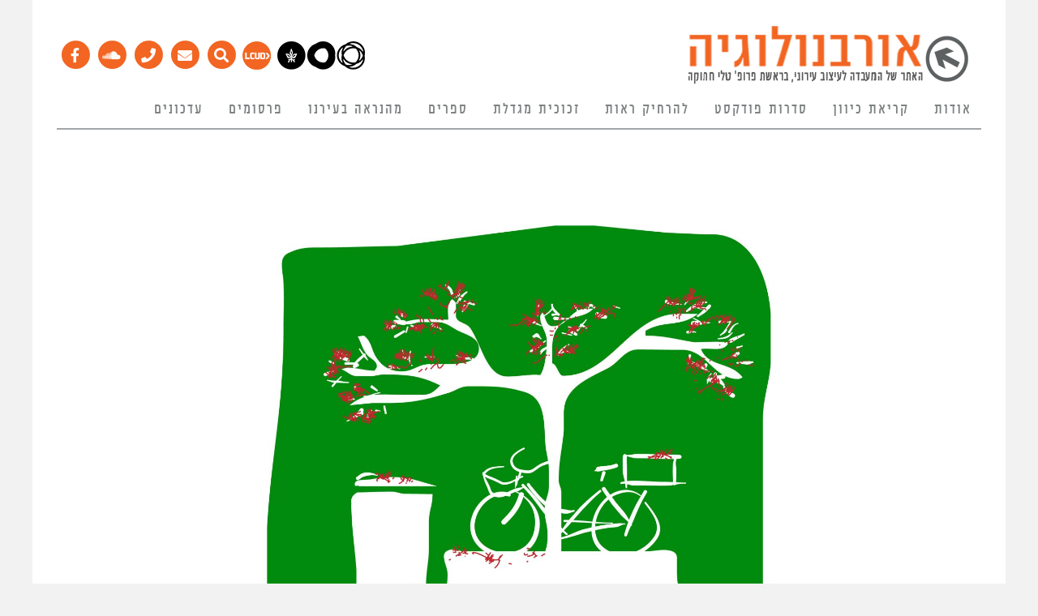

--- FILE ---
content_type: text/html; charset=UTF-8
request_url: https://urbanologia.tau.ac.il/%D7%9C%D7%A2%D7%A5-%D7%94%D7%9E%D7%91%D7%A8%D7%A9%D7%95%D7%AA-%D7%94%D7%90%D7%93%D7%9E%D7%95%D7%AA-%D7%A7%D7%95%D7%A8%D7%90%D7%99%D7%9D-%D7%A7%D7%9C%D7%99%D7%A1%D7%98%D7%9E%D7%95%D7%9F-%D7%90%D7%95/
body_size: 84290
content:
<!DOCTYPE html>
<!--[if lt IE 7]><html dir="rtl" lang="he-IL" prefix="og: https://ogp.me/ns#" class="no-js lt-ie9 lt-ie8 lt-ie7"> <![endif]-->
<!--[if (IE 7)&!(IEMobile)]><html dir="rtl" lang="he-IL" prefix="og: https://ogp.me/ns#" class="no-js lt-ie9 lt-ie8"><![endif]-->
<!--[if (IE 8)&!(IEMobile)]><html dir="rtl" lang="he-IL" prefix="og: https://ogp.me/ns#" class="no-js lt-ie9"><![endif]-->
<!--[if gt IE 8]><!-->
<html dir="rtl" lang="he-IL" prefix="og: https://ogp.me/ns#" class="no-js">
<!--<![endif]-->

<head>

<!-- Global site tag (gtag.js) - Google Analytics -->
<script async src="https://www.googletagmanager.com/gtag/js?id=G-F5EVFPSJNR"></script>
<script>
  window.dataLayer = window.dataLayer || [];
  function gtag(){dataLayer.push(arguments);}
  gtag('js', new Date());

  gtag('config', 'G-F5EVFPSJNR');
</script>

	<meta charset="utf-8">
	<!-- Google Chrome Frame for IE -->
	<!--[if IE]><meta http-equiv="X-UA-Compatible" content="IE=edge" /><![endif]-->
	<!-- mobile meta -->
			<meta name="viewport" content="width=device-width, initial-scale=1.0" />
	
			<link rel="shortcut icon" href="https://urbanologia.tau.ac.il/wp-content/uploads/2015/04/20150618favicon.png">
	
	<link rel="pingback" href="https://urbanologia.tau.ac.il/xmlrpc.php">

	<script src="https://kit.fontawesome.com/fcaf03954c.js" crossorigin="anonymous"></script>

	
	<!-- head extras -->
	<title>לעץ המברשות האדמות קוראים קליסטמון, אופניים # 3 | מירב טרכטמן כהן | אורבנולוגיה</title>

		<!-- All in One SEO 4.7.9.1 - aioseo.com -->
	<meta name="robots" content="max-image-preview:large" />
	<meta name="author" content="מירב טרכטמן כהן"/>
	<link rel="canonical" href="https://urbanologia.tau.ac.il/%d7%9c%d7%a2%d7%a5-%d7%94%d7%9e%d7%91%d7%a8%d7%a9%d7%95%d7%aa-%d7%94%d7%90%d7%93%d7%9e%d7%95%d7%aa-%d7%a7%d7%95%d7%a8%d7%90%d7%99%d7%9d-%d7%a7%d7%9c%d7%99%d7%a1%d7%98%d7%9e%d7%95%d7%9f-%d7%90%d7%95/" />
	<meta name="generator" content="All in One SEO (AIOSEO) 4.7.9.1" />
		<meta property="og:locale" content="he_IL" />
		<meta property="og:site_name" content="אורבנולוגיה | על אנשים, ערים וחיות אחרות" />
		<meta property="og:type" content="article" />
		<meta property="og:title" content="לעץ המברשות האדמות קוראים קליסטמון, אופניים # 3 | מירב טרכטמן כהן | אורבנולוגיה" />
		<meta property="og:url" content="https://urbanologia.tau.ac.il/%d7%9c%d7%a2%d7%a5-%d7%94%d7%9e%d7%91%d7%a8%d7%a9%d7%95%d7%aa-%d7%94%d7%90%d7%93%d7%9e%d7%95%d7%aa-%d7%a7%d7%95%d7%a8%d7%90%d7%99%d7%9d-%d7%a7%d7%9c%d7%99%d7%a1%d7%98%d7%9e%d7%95%d7%9f-%d7%90%d7%95/" />
		<meta property="article:published_time" content="2021-12-22T11:45:00+00:00" />
		<meta property="article:modified_time" content="2024-11-04T10:59:28+00:00" />
		<meta name="twitter:card" content="summary" />
		<meta name="twitter:title" content="לעץ המברשות האדמות קוראים קליסטמון, אופניים # 3 | מירב טרכטמן כהן | אורבנולוגיה" />
		<script type="application/ld+json" class="aioseo-schema">
			{"@context":"https:\/\/schema.org","@graph":[{"@type":"Article","@id":"https:\/\/urbanologia.tau.ac.il\/%d7%9c%d7%a2%d7%a5-%d7%94%d7%9e%d7%91%d7%a8%d7%a9%d7%95%d7%aa-%d7%94%d7%90%d7%93%d7%9e%d7%95%d7%aa-%d7%a7%d7%95%d7%a8%d7%90%d7%99%d7%9d-%d7%a7%d7%9c%d7%99%d7%a1%d7%98%d7%9e%d7%95%d7%9f-%d7%90%d7%95\/#article","name":"\u05dc\u05e2\u05e5 \u05d4\u05de\u05d1\u05e8\u05e9\u05d5\u05ea \u05d4\u05d0\u05d3\u05de\u05d5\u05ea \u05e7\u05d5\u05e8\u05d0\u05d9\u05dd \u05e7\u05dc\u05d9\u05e1\u05d8\u05de\u05d5\u05df, \u05d0\u05d5\u05e4\u05e0\u05d9\u05d9\u05dd # 3 | \u05de\u05d9\u05e8\u05d1 \u05d8\u05e8\u05db\u05d8\u05de\u05df \u05db\u05d4\u05df | \u05d0\u05d5\u05e8\u05d1\u05e0\u05d5\u05dc\u05d5\u05d2\u05d9\u05d4","headline":"\u05dc\u05e2\u05e5 \u05d4\u05de\u05d1\u05e8\u05e9\u05d5\u05ea \u05d4\u05d0\u05d3\u05de\u05d5\u05ea \u05e7\u05d5\u05e8\u05d0\u05d9\u05dd \u05e7\u05dc\u05d9\u05e1\u05d8\u05de\u05d5\u05df, \u05d0\u05d5\u05e4\u05e0\u05d9\u05d9\u05dd # 3 | \u05de\u05d9\u05e8\u05d1 \u05d8\u05e8\u05db\u05d8\u05de\u05df \u05db\u05d4\u05df","author":{"@id":"https:\/\/urbanologia.tau.ac.il\/author\/merav-cohen\/#author"},"publisher":{"@id":"https:\/\/urbanologia.tau.ac.il\/#organization"},"image":{"@type":"ImageObject","url":"https:\/\/urbanologia.tau.ac.il\/wp-content\/uploads\/2021\/12\/\u05dc\u05e2\u05e5-\u05d4\u05de\u05d1\u05e8\u05e9\u05d5\u05ea-\u05d4\u05d0\u05d3\u05d5\u05de\u05d5\u05ea-\u05e7\u05d5\u05e8\u05d0\u05d9\u05dd-\u05e7\u05dc\u05d9\u05e1\u05d8\u05de\u05d5\u05df.jpg","width":2400,"height":2400},"datePublished":"2021-12-22T13:45:00+02:00","dateModified":"2024-11-04T12:59:28+02:00","inLanguage":"he-IL","mainEntityOfPage":{"@id":"https:\/\/urbanologia.tau.ac.il\/%d7%9c%d7%a2%d7%a5-%d7%94%d7%9e%d7%91%d7%a8%d7%a9%d7%95%d7%aa-%d7%94%d7%90%d7%93%d7%9e%d7%95%d7%aa-%d7%a7%d7%95%d7%a8%d7%90%d7%99%d7%9d-%d7%a7%d7%9c%d7%99%d7%a1%d7%98%d7%9e%d7%95%d7%9f-%d7%90%d7%95\/#webpage"},"isPartOf":{"@id":"https:\/\/urbanologia.tau.ac.il\/%d7%9c%d7%a2%d7%a5-%d7%94%d7%9e%d7%91%d7%a8%d7%a9%d7%95%d7%aa-%d7%94%d7%90%d7%93%d7%9e%d7%95%d7%aa-%d7%a7%d7%95%d7%a8%d7%90%d7%99%d7%9d-%d7%a7%d7%9c%d7%99%d7%a1%d7%98%d7%9e%d7%95%d7%9f-%d7%90%d7%95\/#webpage"},"articleSection":"\u05de\u05d4\u05e0\u05e8\u05d0\u05d4 \u05d1\u05e2\u05d9\u05e8\u05e0\u05d5"},{"@type":"BreadcrumbList","@id":"https:\/\/urbanologia.tau.ac.il\/%d7%9c%d7%a2%d7%a5-%d7%94%d7%9e%d7%91%d7%a8%d7%a9%d7%95%d7%aa-%d7%94%d7%90%d7%93%d7%9e%d7%95%d7%aa-%d7%a7%d7%95%d7%a8%d7%90%d7%99%d7%9d-%d7%a7%d7%9c%d7%99%d7%a1%d7%98%d7%9e%d7%95%d7%9f-%d7%90%d7%95\/#breadcrumblist","itemListElement":[{"@type":"ListItem","@id":"https:\/\/urbanologia.tau.ac.il\/#listItem","position":1,"name":"Home","item":"https:\/\/urbanologia.tau.ac.il\/","nextItem":{"@type":"ListItem","@id":"https:\/\/urbanologia.tau.ac.il\/%d7%9c%d7%a2%d7%a5-%d7%94%d7%9e%d7%91%d7%a8%d7%a9%d7%95%d7%aa-%d7%94%d7%90%d7%93%d7%9e%d7%95%d7%aa-%d7%a7%d7%95%d7%a8%d7%90%d7%99%d7%9d-%d7%a7%d7%9c%d7%99%d7%a1%d7%98%d7%9e%d7%95%d7%9f-%d7%90%d7%95\/#listItem","name":"\u05dc\u05e2\u05e5 \u05d4\u05de\u05d1\u05e8\u05e9\u05d5\u05ea \u05d4\u05d0\u05d3\u05de\u05d5\u05ea \u05e7\u05d5\u05e8\u05d0\u05d9\u05dd \u05e7\u05dc\u05d9\u05e1\u05d8\u05de\u05d5\u05df, \u05d0\u05d5\u05e4\u05e0\u05d9\u05d9\u05dd # 3 | \u05de\u05d9\u05e8\u05d1 \u05d8\u05e8\u05db\u05d8\u05de\u05df \u05db\u05d4\u05df"}},{"@type":"ListItem","@id":"https:\/\/urbanologia.tau.ac.il\/%d7%9c%d7%a2%d7%a5-%d7%94%d7%9e%d7%91%d7%a8%d7%a9%d7%95%d7%aa-%d7%94%d7%90%d7%93%d7%9e%d7%95%d7%aa-%d7%a7%d7%95%d7%a8%d7%90%d7%99%d7%9d-%d7%a7%d7%9c%d7%99%d7%a1%d7%98%d7%9e%d7%95%d7%9f-%d7%90%d7%95\/#listItem","position":2,"name":"\u05dc\u05e2\u05e5 \u05d4\u05de\u05d1\u05e8\u05e9\u05d5\u05ea \u05d4\u05d0\u05d3\u05de\u05d5\u05ea \u05e7\u05d5\u05e8\u05d0\u05d9\u05dd \u05e7\u05dc\u05d9\u05e1\u05d8\u05de\u05d5\u05df, \u05d0\u05d5\u05e4\u05e0\u05d9\u05d9\u05dd # 3 | \u05de\u05d9\u05e8\u05d1 \u05d8\u05e8\u05db\u05d8\u05de\u05df \u05db\u05d4\u05df","previousItem":{"@type":"ListItem","@id":"https:\/\/urbanologia.tau.ac.il\/#listItem","name":"Home"}}]},{"@type":"Organization","@id":"https:\/\/urbanologia.tau.ac.il\/#organization","name":"\u05d0\u05d5\u05e8\u05d1\u05e0\u05d5\u05dc\u05d5\u05d2\u05d9\u05d4","description":"\u05e2\u05dc \u05d0\u05e0\u05e9\u05d9\u05dd, \u05e2\u05e8\u05d9\u05dd \u05d5\u05d7\u05d9\u05d5\u05ea \u05d0\u05d7\u05e8\u05d5\u05ea","url":"https:\/\/urbanologia.tau.ac.il\/"},{"@type":"Person","@id":"https:\/\/urbanologia.tau.ac.il\/author\/merav-cohen\/#author","url":"https:\/\/urbanologia.tau.ac.il\/author\/merav-cohen\/","name":"\u05de\u05d9\u05e8\u05d1 \u05d8\u05e8\u05db\u05d8\u05de\u05df \u05db\u05d4\u05df","image":{"@type":"ImageObject","@id":"https:\/\/urbanologia.tau.ac.il\/%d7%9c%d7%a2%d7%a5-%d7%94%d7%9e%d7%91%d7%a8%d7%a9%d7%95%d7%aa-%d7%94%d7%90%d7%93%d7%9e%d7%95%d7%aa-%d7%a7%d7%95%d7%a8%d7%90%d7%99%d7%9d-%d7%a7%d7%9c%d7%99%d7%a1%d7%98%d7%9e%d7%95%d7%9f-%d7%90%d7%95\/#authorImage","url":"https:\/\/secure.gravatar.com\/avatar\/1c6c038c222bfbd6a9da6e75d5dc8d67?s=96&d=blank&r=g","width":96,"height":96,"caption":"\u05de\u05d9\u05e8\u05d1 \u05d8\u05e8\u05db\u05d8\u05de\u05df \u05db\u05d4\u05df"}},{"@type":"WebPage","@id":"https:\/\/urbanologia.tau.ac.il\/%d7%9c%d7%a2%d7%a5-%d7%94%d7%9e%d7%91%d7%a8%d7%a9%d7%95%d7%aa-%d7%94%d7%90%d7%93%d7%9e%d7%95%d7%aa-%d7%a7%d7%95%d7%a8%d7%90%d7%99%d7%9d-%d7%a7%d7%9c%d7%99%d7%a1%d7%98%d7%9e%d7%95%d7%9f-%d7%90%d7%95\/#webpage","url":"https:\/\/urbanologia.tau.ac.il\/%d7%9c%d7%a2%d7%a5-%d7%94%d7%9e%d7%91%d7%a8%d7%a9%d7%95%d7%aa-%d7%94%d7%90%d7%93%d7%9e%d7%95%d7%aa-%d7%a7%d7%95%d7%a8%d7%90%d7%99%d7%9d-%d7%a7%d7%9c%d7%99%d7%a1%d7%98%d7%9e%d7%95%d7%9f-%d7%90%d7%95\/","name":"\u05dc\u05e2\u05e5 \u05d4\u05de\u05d1\u05e8\u05e9\u05d5\u05ea \u05d4\u05d0\u05d3\u05de\u05d5\u05ea \u05e7\u05d5\u05e8\u05d0\u05d9\u05dd \u05e7\u05dc\u05d9\u05e1\u05d8\u05de\u05d5\u05df, \u05d0\u05d5\u05e4\u05e0\u05d9\u05d9\u05dd # 3 | \u05de\u05d9\u05e8\u05d1 \u05d8\u05e8\u05db\u05d8\u05de\u05df \u05db\u05d4\u05df | \u05d0\u05d5\u05e8\u05d1\u05e0\u05d5\u05dc\u05d5\u05d2\u05d9\u05d4","inLanguage":"he-IL","isPartOf":{"@id":"https:\/\/urbanologia.tau.ac.il\/#website"},"breadcrumb":{"@id":"https:\/\/urbanologia.tau.ac.il\/%d7%9c%d7%a2%d7%a5-%d7%94%d7%9e%d7%91%d7%a8%d7%a9%d7%95%d7%aa-%d7%94%d7%90%d7%93%d7%9e%d7%95%d7%aa-%d7%a7%d7%95%d7%a8%d7%90%d7%99%d7%9d-%d7%a7%d7%9c%d7%99%d7%a1%d7%98%d7%9e%d7%95%d7%9f-%d7%90%d7%95\/#breadcrumblist"},"author":{"@id":"https:\/\/urbanologia.tau.ac.il\/author\/merav-cohen\/#author"},"creator":{"@id":"https:\/\/urbanologia.tau.ac.il\/author\/merav-cohen\/#author"},"image":{"@type":"ImageObject","url":"https:\/\/urbanologia.tau.ac.il\/wp-content\/uploads\/2021\/12\/\u05dc\u05e2\u05e5-\u05d4\u05de\u05d1\u05e8\u05e9\u05d5\u05ea-\u05d4\u05d0\u05d3\u05d5\u05de\u05d5\u05ea-\u05e7\u05d5\u05e8\u05d0\u05d9\u05dd-\u05e7\u05dc\u05d9\u05e1\u05d8\u05de\u05d5\u05df.jpg","@id":"https:\/\/urbanologia.tau.ac.il\/%d7%9c%d7%a2%d7%a5-%d7%94%d7%9e%d7%91%d7%a8%d7%a9%d7%95%d7%aa-%d7%94%d7%90%d7%93%d7%9e%d7%95%d7%aa-%d7%a7%d7%95%d7%a8%d7%90%d7%99%d7%9d-%d7%a7%d7%9c%d7%99%d7%a1%d7%98%d7%9e%d7%95%d7%9f-%d7%90%d7%95\/#mainImage","width":2400,"height":2400},"primaryImageOfPage":{"@id":"https:\/\/urbanologia.tau.ac.il\/%d7%9c%d7%a2%d7%a5-%d7%94%d7%9e%d7%91%d7%a8%d7%a9%d7%95%d7%aa-%d7%94%d7%90%d7%93%d7%9e%d7%95%d7%aa-%d7%a7%d7%95%d7%a8%d7%90%d7%99%d7%9d-%d7%a7%d7%9c%d7%99%d7%a1%d7%98%d7%9e%d7%95%d7%9f-%d7%90%d7%95\/#mainImage"},"datePublished":"2021-12-22T13:45:00+02:00","dateModified":"2024-11-04T12:59:28+02:00"},{"@type":"WebSite","@id":"https:\/\/urbanologia.tau.ac.il\/#website","url":"https:\/\/urbanologia.tau.ac.il\/","name":"\u05d0\u05d5\u05e8\u05d1\u05e0\u05d5\u05dc\u05d5\u05d2\u05d9\u05d4","description":"\u05e2\u05dc \u05d0\u05e0\u05e9\u05d9\u05dd, \u05e2\u05e8\u05d9\u05dd \u05d5\u05d7\u05d9\u05d5\u05ea \u05d0\u05d7\u05e8\u05d5\u05ea","inLanguage":"he-IL","publisher":{"@id":"https:\/\/urbanologia.tau.ac.il\/#organization"}}]}
		</script>
		<!-- All in One SEO -->

<link rel='dns-prefetch' href='//ajax.googleapis.com' />
<link rel='dns-prefetch' href='//fonts.googleapis.com' />
<link rel="alternate" type="application/rss+xml" title="אורבנולוגיה &laquo; פיד‏" href="https://urbanologia.tau.ac.il/feed/" />
<link rel="alternate" type="application/rss+xml" title="אורבנולוגיה &laquo; פיד תגובות‏" href="https://urbanologia.tau.ac.il/comments/feed/" />
<link rel="alternate" type="application/rss+xml" title="אורבנולוגיה &laquo; פיד תגובות של לעץ המברשות האדמות קוראים קליסטמון, אופניים # 3 | מירב טרכטמן כהן" href="https://urbanologia.tau.ac.il/%d7%9c%d7%a2%d7%a5-%d7%94%d7%9e%d7%91%d7%a8%d7%a9%d7%95%d7%aa-%d7%94%d7%90%d7%93%d7%9e%d7%95%d7%aa-%d7%a7%d7%95%d7%a8%d7%90%d7%99%d7%9d-%d7%a7%d7%9c%d7%99%d7%a1%d7%98%d7%9e%d7%95%d7%9f-%d7%90%d7%95/feed/" />
<script type="text/javascript">
window._wpemojiSettings = {"baseUrl":"https:\/\/s.w.org\/images\/core\/emoji\/14.0.0\/72x72\/","ext":".png","svgUrl":"https:\/\/s.w.org\/images\/core\/emoji\/14.0.0\/svg\/","svgExt":".svg","source":{"concatemoji":"https:\/\/urbanologia.tau.ac.il\/wp-includes\/js\/wp-emoji-release.min.js?ver=6.2.8"}};
/*! This file is auto-generated */
!function(e,a,t){var n,r,o,i=a.createElement("canvas"),p=i.getContext&&i.getContext("2d");function s(e,t){p.clearRect(0,0,i.width,i.height),p.fillText(e,0,0);e=i.toDataURL();return p.clearRect(0,0,i.width,i.height),p.fillText(t,0,0),e===i.toDataURL()}function c(e){var t=a.createElement("script");t.src=e,t.defer=t.type="text/javascript",a.getElementsByTagName("head")[0].appendChild(t)}for(o=Array("flag","emoji"),t.supports={everything:!0,everythingExceptFlag:!0},r=0;r<o.length;r++)t.supports[o[r]]=function(e){if(p&&p.fillText)switch(p.textBaseline="top",p.font="600 32px Arial",e){case"flag":return s("\ud83c\udff3\ufe0f\u200d\u26a7\ufe0f","\ud83c\udff3\ufe0f\u200b\u26a7\ufe0f")?!1:!s("\ud83c\uddfa\ud83c\uddf3","\ud83c\uddfa\u200b\ud83c\uddf3")&&!s("\ud83c\udff4\udb40\udc67\udb40\udc62\udb40\udc65\udb40\udc6e\udb40\udc67\udb40\udc7f","\ud83c\udff4\u200b\udb40\udc67\u200b\udb40\udc62\u200b\udb40\udc65\u200b\udb40\udc6e\u200b\udb40\udc67\u200b\udb40\udc7f");case"emoji":return!s("\ud83e\udef1\ud83c\udffb\u200d\ud83e\udef2\ud83c\udfff","\ud83e\udef1\ud83c\udffb\u200b\ud83e\udef2\ud83c\udfff")}return!1}(o[r]),t.supports.everything=t.supports.everything&&t.supports[o[r]],"flag"!==o[r]&&(t.supports.everythingExceptFlag=t.supports.everythingExceptFlag&&t.supports[o[r]]);t.supports.everythingExceptFlag=t.supports.everythingExceptFlag&&!t.supports.flag,t.DOMReady=!1,t.readyCallback=function(){t.DOMReady=!0},t.supports.everything||(n=function(){t.readyCallback()},a.addEventListener?(a.addEventListener("DOMContentLoaded",n,!1),e.addEventListener("load",n,!1)):(e.attachEvent("onload",n),a.attachEvent("onreadystatechange",function(){"complete"===a.readyState&&t.readyCallback()})),(e=t.source||{}).concatemoji?c(e.concatemoji):e.wpemoji&&e.twemoji&&(c(e.twemoji),c(e.wpemoji)))}(window,document,window._wpemojiSettings);
</script>
<style type="text/css">
img.wp-smiley,
img.emoji {
	display: inline !important;
	border: none !important;
	box-shadow: none !important;
	height: 1em !important;
	width: 1em !important;
	margin: 0 0.07em !important;
	vertical-align: -0.1em !important;
	background: none !important;
	padding: 0 !important;
}
</style>
	<link rel='stylesheet' id='wp-block-library-rtl-css' href='https://urbanologia.tau.ac.il/wp-includes/css/dist/block-library/style-rtl.min.css?ver=6.2.8' type='text/css' media='all' />
<link rel='stylesheet' id='editorskit-frontend-css' href='https://urbanologia.tau.ac.il/wp-content/plugins/block-options/build/style.build.css?ver=new' type='text/css' media='all' />
<link rel='stylesheet' id='classic-theme-styles-css' href='https://urbanologia.tau.ac.il/wp-includes/css/classic-themes.min.css?ver=6.2.8' type='text/css' media='all' />
<style id='global-styles-inline-css' type='text/css'>
body{--wp--preset--color--black: #000000;--wp--preset--color--cyan-bluish-gray: #abb8c3;--wp--preset--color--white: #ffffff;--wp--preset--color--pale-pink: #f78da7;--wp--preset--color--vivid-red: #cf2e2e;--wp--preset--color--luminous-vivid-orange: #ff6900;--wp--preset--color--luminous-vivid-amber: #fcb900;--wp--preset--color--light-green-cyan: #7bdcb5;--wp--preset--color--vivid-green-cyan: #00d084;--wp--preset--color--pale-cyan-blue: #8ed1fc;--wp--preset--color--vivid-cyan-blue: #0693e3;--wp--preset--color--vivid-purple: #9b51e0;--wp--preset--gradient--vivid-cyan-blue-to-vivid-purple: linear-gradient(135deg,rgba(6,147,227,1) 0%,rgb(155,81,224) 100%);--wp--preset--gradient--light-green-cyan-to-vivid-green-cyan: linear-gradient(135deg,rgb(122,220,180) 0%,rgb(0,208,130) 100%);--wp--preset--gradient--luminous-vivid-amber-to-luminous-vivid-orange: linear-gradient(135deg,rgba(252,185,0,1) 0%,rgba(255,105,0,1) 100%);--wp--preset--gradient--luminous-vivid-orange-to-vivid-red: linear-gradient(135deg,rgba(255,105,0,1) 0%,rgb(207,46,46) 100%);--wp--preset--gradient--very-light-gray-to-cyan-bluish-gray: linear-gradient(135deg,rgb(238,238,238) 0%,rgb(169,184,195) 100%);--wp--preset--gradient--cool-to-warm-spectrum: linear-gradient(135deg,rgb(74,234,220) 0%,rgb(151,120,209) 20%,rgb(207,42,186) 40%,rgb(238,44,130) 60%,rgb(251,105,98) 80%,rgb(254,248,76) 100%);--wp--preset--gradient--blush-light-purple: linear-gradient(135deg,rgb(255,206,236) 0%,rgb(152,150,240) 100%);--wp--preset--gradient--blush-bordeaux: linear-gradient(135deg,rgb(254,205,165) 0%,rgb(254,45,45) 50%,rgb(107,0,62) 100%);--wp--preset--gradient--luminous-dusk: linear-gradient(135deg,rgb(255,203,112) 0%,rgb(199,81,192) 50%,rgb(65,88,208) 100%);--wp--preset--gradient--pale-ocean: linear-gradient(135deg,rgb(255,245,203) 0%,rgb(182,227,212) 50%,rgb(51,167,181) 100%);--wp--preset--gradient--electric-grass: linear-gradient(135deg,rgb(202,248,128) 0%,rgb(113,206,126) 100%);--wp--preset--gradient--midnight: linear-gradient(135deg,rgb(2,3,129) 0%,rgb(40,116,252) 100%);--wp--preset--duotone--dark-grayscale: url('#wp-duotone-dark-grayscale');--wp--preset--duotone--grayscale: url('#wp-duotone-grayscale');--wp--preset--duotone--purple-yellow: url('#wp-duotone-purple-yellow');--wp--preset--duotone--blue-red: url('#wp-duotone-blue-red');--wp--preset--duotone--midnight: url('#wp-duotone-midnight');--wp--preset--duotone--magenta-yellow: url('#wp-duotone-magenta-yellow');--wp--preset--duotone--purple-green: url('#wp-duotone-purple-green');--wp--preset--duotone--blue-orange: url('#wp-duotone-blue-orange');--wp--preset--font-size--small: 13px;--wp--preset--font-size--medium: 20px;--wp--preset--font-size--large: 36px;--wp--preset--font-size--x-large: 42px;--wp--preset--spacing--20: 0.44rem;--wp--preset--spacing--30: 0.67rem;--wp--preset--spacing--40: 1rem;--wp--preset--spacing--50: 1.5rem;--wp--preset--spacing--60: 2.25rem;--wp--preset--spacing--70: 3.38rem;--wp--preset--spacing--80: 5.06rem;--wp--preset--shadow--natural: 6px 6px 9px rgba(0, 0, 0, 0.2);--wp--preset--shadow--deep: 12px 12px 50px rgba(0, 0, 0, 0.4);--wp--preset--shadow--sharp: 6px 6px 0px rgba(0, 0, 0, 0.2);--wp--preset--shadow--outlined: 6px 6px 0px -3px rgba(255, 255, 255, 1), 6px 6px rgba(0, 0, 0, 1);--wp--preset--shadow--crisp: 6px 6px 0px rgba(0, 0, 0, 1);}:where(.is-layout-flex){gap: 0.5em;}body .is-layout-flow > .alignleft{float: left;margin-inline-start: 0;margin-inline-end: 2em;}body .is-layout-flow > .alignright{float: right;margin-inline-start: 2em;margin-inline-end: 0;}body .is-layout-flow > .aligncenter{margin-left: auto !important;margin-right: auto !important;}body .is-layout-constrained > .alignleft{float: left;margin-inline-start: 0;margin-inline-end: 2em;}body .is-layout-constrained > .alignright{float: right;margin-inline-start: 2em;margin-inline-end: 0;}body .is-layout-constrained > .aligncenter{margin-left: auto !important;margin-right: auto !important;}body .is-layout-constrained > :where(:not(.alignleft):not(.alignright):not(.alignfull)){max-width: var(--wp--style--global--content-size);margin-left: auto !important;margin-right: auto !important;}body .is-layout-constrained > .alignwide{max-width: var(--wp--style--global--wide-size);}body .is-layout-flex{display: flex;}body .is-layout-flex{flex-wrap: wrap;align-items: center;}body .is-layout-flex > *{margin: 0;}:where(.wp-block-columns.is-layout-flex){gap: 2em;}.has-black-color{color: var(--wp--preset--color--black) !important;}.has-cyan-bluish-gray-color{color: var(--wp--preset--color--cyan-bluish-gray) !important;}.has-white-color{color: var(--wp--preset--color--white) !important;}.has-pale-pink-color{color: var(--wp--preset--color--pale-pink) !important;}.has-vivid-red-color{color: var(--wp--preset--color--vivid-red) !important;}.has-luminous-vivid-orange-color{color: var(--wp--preset--color--luminous-vivid-orange) !important;}.has-luminous-vivid-amber-color{color: var(--wp--preset--color--luminous-vivid-amber) !important;}.has-light-green-cyan-color{color: var(--wp--preset--color--light-green-cyan) !important;}.has-vivid-green-cyan-color{color: var(--wp--preset--color--vivid-green-cyan) !important;}.has-pale-cyan-blue-color{color: var(--wp--preset--color--pale-cyan-blue) !important;}.has-vivid-cyan-blue-color{color: var(--wp--preset--color--vivid-cyan-blue) !important;}.has-vivid-purple-color{color: var(--wp--preset--color--vivid-purple) !important;}.has-black-background-color{background-color: var(--wp--preset--color--black) !important;}.has-cyan-bluish-gray-background-color{background-color: var(--wp--preset--color--cyan-bluish-gray) !important;}.has-white-background-color{background-color: var(--wp--preset--color--white) !important;}.has-pale-pink-background-color{background-color: var(--wp--preset--color--pale-pink) !important;}.has-vivid-red-background-color{background-color: var(--wp--preset--color--vivid-red) !important;}.has-luminous-vivid-orange-background-color{background-color: var(--wp--preset--color--luminous-vivid-orange) !important;}.has-luminous-vivid-amber-background-color{background-color: var(--wp--preset--color--luminous-vivid-amber) !important;}.has-light-green-cyan-background-color{background-color: var(--wp--preset--color--light-green-cyan) !important;}.has-vivid-green-cyan-background-color{background-color: var(--wp--preset--color--vivid-green-cyan) !important;}.has-pale-cyan-blue-background-color{background-color: var(--wp--preset--color--pale-cyan-blue) !important;}.has-vivid-cyan-blue-background-color{background-color: var(--wp--preset--color--vivid-cyan-blue) !important;}.has-vivid-purple-background-color{background-color: var(--wp--preset--color--vivid-purple) !important;}.has-black-border-color{border-color: var(--wp--preset--color--black) !important;}.has-cyan-bluish-gray-border-color{border-color: var(--wp--preset--color--cyan-bluish-gray) !important;}.has-white-border-color{border-color: var(--wp--preset--color--white) !important;}.has-pale-pink-border-color{border-color: var(--wp--preset--color--pale-pink) !important;}.has-vivid-red-border-color{border-color: var(--wp--preset--color--vivid-red) !important;}.has-luminous-vivid-orange-border-color{border-color: var(--wp--preset--color--luminous-vivid-orange) !important;}.has-luminous-vivid-amber-border-color{border-color: var(--wp--preset--color--luminous-vivid-amber) !important;}.has-light-green-cyan-border-color{border-color: var(--wp--preset--color--light-green-cyan) !important;}.has-vivid-green-cyan-border-color{border-color: var(--wp--preset--color--vivid-green-cyan) !important;}.has-pale-cyan-blue-border-color{border-color: var(--wp--preset--color--pale-cyan-blue) !important;}.has-vivid-cyan-blue-border-color{border-color: var(--wp--preset--color--vivid-cyan-blue) !important;}.has-vivid-purple-border-color{border-color: var(--wp--preset--color--vivid-purple) !important;}.has-vivid-cyan-blue-to-vivid-purple-gradient-background{background: var(--wp--preset--gradient--vivid-cyan-blue-to-vivid-purple) !important;}.has-light-green-cyan-to-vivid-green-cyan-gradient-background{background: var(--wp--preset--gradient--light-green-cyan-to-vivid-green-cyan) !important;}.has-luminous-vivid-amber-to-luminous-vivid-orange-gradient-background{background: var(--wp--preset--gradient--luminous-vivid-amber-to-luminous-vivid-orange) !important;}.has-luminous-vivid-orange-to-vivid-red-gradient-background{background: var(--wp--preset--gradient--luminous-vivid-orange-to-vivid-red) !important;}.has-very-light-gray-to-cyan-bluish-gray-gradient-background{background: var(--wp--preset--gradient--very-light-gray-to-cyan-bluish-gray) !important;}.has-cool-to-warm-spectrum-gradient-background{background: var(--wp--preset--gradient--cool-to-warm-spectrum) !important;}.has-blush-light-purple-gradient-background{background: var(--wp--preset--gradient--blush-light-purple) !important;}.has-blush-bordeaux-gradient-background{background: var(--wp--preset--gradient--blush-bordeaux) !important;}.has-luminous-dusk-gradient-background{background: var(--wp--preset--gradient--luminous-dusk) !important;}.has-pale-ocean-gradient-background{background: var(--wp--preset--gradient--pale-ocean) !important;}.has-electric-grass-gradient-background{background: var(--wp--preset--gradient--electric-grass) !important;}.has-midnight-gradient-background{background: var(--wp--preset--gradient--midnight) !important;}.has-small-font-size{font-size: var(--wp--preset--font-size--small) !important;}.has-medium-font-size{font-size: var(--wp--preset--font-size--medium) !important;}.has-large-font-size{font-size: var(--wp--preset--font-size--large) !important;}.has-x-large-font-size{font-size: var(--wp--preset--font-size--x-large) !important;}
.wp-block-navigation a:where(:not(.wp-element-button)){color: inherit;}
:where(.wp-block-columns.is-layout-flex){gap: 2em;}
.wp-block-pullquote{font-size: 1.5em;line-height: 1.6;}
</style>
<link rel='stylesheet' id='jquery-ui-style-css' href='https://ajax.googleapis.com/ajax/libs/jqueryui/1.11.4/themes/ui-darkness/jquery-ui.css?ver=1.11.4' type='text/css' media='all' />
<style id='akismet-widget-style-inline-css' type='text/css'>

			.a-stats {
				--akismet-color-mid-green: #357b49;
				--akismet-color-white: #fff;
				--akismet-color-light-grey: #f6f7f7;

				max-width: 350px;
				width: auto;
			}

			.a-stats * {
				all: unset;
				box-sizing: border-box;
			}

			.a-stats strong {
				font-weight: 600;
			}

			.a-stats a.a-stats__link,
			.a-stats a.a-stats__link:visited,
			.a-stats a.a-stats__link:active {
				background: var(--akismet-color-mid-green);
				border: none;
				box-shadow: none;
				border-radius: 8px;
				color: var(--akismet-color-white);
				cursor: pointer;
				display: block;
				font-family: -apple-system, BlinkMacSystemFont, 'Segoe UI', 'Roboto', 'Oxygen-Sans', 'Ubuntu', 'Cantarell', 'Helvetica Neue', sans-serif;
				font-weight: 500;
				padding: 12px;
				text-align: center;
				text-decoration: none;
				transition: all 0.2s ease;
			}

			/* Extra specificity to deal with TwentyTwentyOne focus style */
			.widget .a-stats a.a-stats__link:focus {
				background: var(--akismet-color-mid-green);
				color: var(--akismet-color-white);
				text-decoration: none;
			}

			.a-stats a.a-stats__link:hover {
				filter: brightness(110%);
				box-shadow: 0 4px 12px rgba(0, 0, 0, 0.06), 0 0 2px rgba(0, 0, 0, 0.16);
			}

			.a-stats .count {
				color: var(--akismet-color-white);
				display: block;
				font-size: 1.5em;
				line-height: 1.4;
				padding: 0 13px;
				white-space: nowrap;
			}
		
</style>
<link rel='stylesheet' id='cb-main-stylesheet-css' href='https://urbanologia.tau.ac.il/wp-content/themes/15zine/library/css/style-rtl.css?ver=1.1.0' type='text/css' media='all' />
<link rel='stylesheet' id='cb-child-main-stylesheet-css' href='https://urbanologia.tau.ac.il/wp-content/themes/15zine%20child/style.css?ver=1.1.0' type='text/css' media='all' />
<link rel='stylesheet' id='cb-font-stylesheet-css' href='//fonts.googleapis.com/css?family=Montserrat%3A400%2C700%7COpen+Sans%3A400%2C700%2C400italic&#038;ver=1.1.0' type='text/css' media='all' />
<!--[if lt IE 10]>
<link rel='stylesheet' id='cb-ie-only-css' href='https://urbanologia.tau.ac.il/wp-content/themes/15zine/library/css/ie.css?ver=1.1.0' type='text/css' media='all' />
<![endif]-->
<script type='text/javascript' src='https://urbanologia.tau.ac.il/wp-includes/js/jquery/jquery.min.js?ver=3.6.4' id='jquery-core-js'></script>
<script type='text/javascript' src='https://urbanologia.tau.ac.il/wp-includes/js/jquery/jquery-migrate.min.js?ver=3.4.0' id='jquery-migrate-js'></script>
<script type='text/javascript' src='https://urbanologia.tau.ac.il/wp-content/plugins/fd-footnotes/fdfootnotes.js?ver=1.34' id='fdfootnote_script-js'></script>
<script type='text/javascript' src='https://urbanologia.tau.ac.il/wp-content/themes/15zine/library/js/modernizr.custom.min.js?ver=2.6.2' id='cb-modernizr-js'></script>
<link rel="https://api.w.org/" href="https://urbanologia.tau.ac.il/wp-json/" /><link rel="alternate" type="application/json" href="https://urbanologia.tau.ac.il/wp-json/wp/v2/posts/24981" /><link rel="EditURI" type="application/rsd+xml" title="RSD" href="https://urbanologia.tau.ac.il/xmlrpc.php?rsd" />
<link rel="wlwmanifest" type="application/wlwmanifest+xml" href="https://urbanologia.tau.ac.il/wp-includes/wlwmanifest.xml" />
<meta name="generator" content="WordPress 6.2.8" />
<link rel='shortlink' href='https://urbanologia.tau.ac.il/?p=24981' />
<link rel="alternate" type="application/json+oembed" href="https://urbanologia.tau.ac.il/wp-json/oembed/1.0/embed?url=https%3A%2F%2Furbanologia.tau.ac.il%2F%25d7%259c%25d7%25a2%25d7%25a5-%25d7%2594%25d7%259e%25d7%2591%25d7%25a8%25d7%25a9%25d7%2595%25d7%25aa-%25d7%2594%25d7%2590%25d7%2593%25d7%259e%25d7%2595%25d7%25aa-%25d7%25a7%25d7%2595%25d7%25a8%25d7%2590%25d7%2599%25d7%259d-%25d7%25a7%25d7%259c%25d7%2599%25d7%25a1%25d7%2598%25d7%259e%25d7%2595%25d7%259f-%25d7%2590%25d7%2595%2F" />
<link rel="alternate" type="text/xml+oembed" href="https://urbanologia.tau.ac.il/wp-json/oembed/1.0/embed?url=https%3A%2F%2Furbanologia.tau.ac.il%2F%25d7%259c%25d7%25a2%25d7%25a5-%25d7%2594%25d7%259e%25d7%2591%25d7%25a8%25d7%25a9%25d7%2595%25d7%25aa-%25d7%2594%25d7%2590%25d7%2593%25d7%259e%25d7%2595%25d7%25aa-%25d7%25a7%25d7%2595%25d7%25a8%25d7%2590%25d7%2599%25d7%259d-%25d7%25a7%25d7%259c%25d7%2599%25d7%25a1%25d7%2598%25d7%259e%25d7%2595%25d7%259f-%25d7%2590%25d7%2595%2F&#038;format=xml" />
<style type="text/css">#cb-nav-bar .cb-mega-menu-columns .cb-sub-menu > li > a { color: #f2c231; } .cb-entry-content a {color:#f26522; } .cb-entry-content a:hover {color:#f26522; } .cb-entry-content a:active {color:#f26522; } .cb-entry-content a:visited {color:#f26522; } .cb-entry-content a:focus {color:#f26522; }</style><!-- end custom css --><style type="text/css">body, #respond, .cb-font-body { font-family: 'Open Sans', sans-serif; } h1, h2, h3, h4, h5, h6, .cb-font-header, #bbp-user-navigation, .cb-byline { font-family:'Montserrat', sans-serif; }</style><meta property="og:image" content="https://urbanologia.tau.ac.il/wp-content/uploads/2021/12/לעץ-המברשות-האדומות-קוראים-קליסטמון.jpg"><!-- Body BG --><style>@media only screen and (min-width: 1200px) { body { background-color: #f2f2f2;} }</style><style type="text/css">.recentcomments a{display:inline !important;padding:0 !important;margin:0 !important;}</style><style>.cb-mm-on #cb-nav-bar .cb-main-nav .menu-item-32194:hover, .cb-mm-on #cb-nav-bar .cb-main-nav .menu-item-32194:focus { background:# !important ; }
.cb-mm-on #cb-nav-bar .cb-main-nav .menu-item-32194 .cb-big-menu { border-top-color: #; }
.cb-mm-on #cb-nav-bar .cb-main-nav .menu-item-6345:hover, .cb-mm-on #cb-nav-bar .cb-main-nav .menu-item-6345:focus { background:# !important ; }
.cb-mm-on #cb-nav-bar .cb-main-nav .menu-item-6345 .cb-big-menu { border-top-color: #; }
.cb-mm-on #cb-nav-bar .cb-main-nav .menu-item-16902:hover, .cb-mm-on #cb-nav-bar .cb-main-nav .menu-item-16902:focus { background:# !important ; }
.cb-mm-on #cb-nav-bar .cb-main-nav .menu-item-16902 .cb-big-menu { border-top-color: #; }
.cb-mm-on #cb-nav-bar .cb-main-nav .menu-item-32979:hover, .cb-mm-on #cb-nav-bar .cb-main-nav .menu-item-32979:focus { background:# !important ; }
.cb-mm-on #cb-nav-bar .cb-main-nav .menu-item-32979 .cb-big-menu { border-top-color: #; }
.cb-mm-on #cb-nav-bar .cb-main-nav .menu-item-6342:hover, .cb-mm-on #cb-nav-bar .cb-main-nav .menu-item-6342:focus { background:# !important ; }
.cb-mm-on #cb-nav-bar .cb-main-nav .menu-item-6342 .cb-big-menu { border-top-color: #; }
.cb-mm-on #cb-nav-bar .cb-main-nav .menu-item-6344:hover, .cb-mm-on #cb-nav-bar .cb-main-nav .menu-item-6344:focus { background:# !important ; }
.cb-mm-on #cb-nav-bar .cb-main-nav .menu-item-6344 .cb-big-menu { border-top-color: #; }
.cb-mm-on #cb-nav-bar .cb-main-nav .menu-item-6343:hover, .cb-mm-on #cb-nav-bar .cb-main-nav .menu-item-6343:focus { background:# !important ; }
.cb-mm-on #cb-nav-bar .cb-main-nav .menu-item-6343 .cb-big-menu { border-top-color: #; }
.cb-mm-on #cb-nav-bar .cb-main-nav .menu-item-6570:hover, .cb-mm-on #cb-nav-bar .cb-main-nav .menu-item-6570:focus { background:# !important ; }
.cb-mm-on #cb-nav-bar .cb-main-nav .menu-item-6570 .cb-big-menu { border-top-color: #; }</style>	<!-- end head extras -->

</head>

<body class="rtl post-template-default single single-post postid-24981 single-format-standard  cb-sidebar-none cb-sticky-mm cb-sticky-sb-on cb-tm-dark cb-body-light cb-menu-light cb-mm-dark cb-footer-dark cb-m-sticky cb-sw-tm-box cb-sw-header-box cb-sw-menu-box cb-sw-footer-box cb-fis-b-standard-uncrop cb-embed-fs cb-embed-out cb-mob-only">

	
	<div id="cb-outer-container" >

		
			<div id="cb-top-menu" class="clearfix cb-font-header  wrap">
				<div class="wrap clearfix cb-site-padding cb-top-menu-wrap">

											<div class="cb-left-side cb-mob">

							<a href="#" id="cb-mob-open" class="cb-link"><i class="fa fa-bars"></i></a>
							                <div id="mob-logo" class="cb-top-logo">
                    <a href="https://urbanologia.tau.ac.il">
                        <img src="https://urbanologia.tau.ac.il/wp-content/uploads/2015/04/Clean_logo.png" alt=" logo" >
                    </a>
                </div>
            						</div>
																			</div>
			</div>
			<div id="cb-mob-menu">
				<a href="#" id="cb-mob-close" class="cb-link"><i class="fa cb-times"></i></a>
				<div class="cb-mob-menu-wrap">
					<ul class="cb-mobile-nav cb-top-nav"><li class="menu-item menu-item-type-taxonomy menu-item-object-category menu-item-32194"><a href="https://urbanologia.tau.ac.il/category/about/">אודות</a></li>
<li class="menu-item menu-item-type-taxonomy menu-item-object-category menu-item-6345"><a href="https://urbanologia.tau.ac.il/category/direction-reading/">קריאת כיוון</a></li>
<li class="menu-item menu-item-type-taxonomy menu-item-object-category menu-item-16902"><a href="https://urbanologia.tau.ac.il/category/podcast-series/">סדרות פודקסט</a></li>
<li class="menu-item menu-item-type-taxonomy menu-item-object-category menu-item-32979"><a href="https://urbanologia.tau.ac.il/category/visions/">להרחיק ראות</a></li>
<li class="menu-item menu-item-type-taxonomy menu-item-object-category menu-item-6342"><a href="https://urbanologia.tau.ac.il/category/magnifying-glass/">זכוכית מגדלת</a></li>
<li class="menu-item menu-item-type-taxonomy menu-item-object-category menu-item-6344"><a href="https://urbanologia.tau.ac.il/category/books/">ספרים</a></li>
<li class="menu-item menu-item-type-taxonomy menu-item-object-category current-post-ancestor current-menu-parent current-post-parent menu-item-6343"><a href="https://urbanologia.tau.ac.il/category/images/">מהנראה בעירנו</a></li>
<li class="menu-item menu-item-type-post_type menu-item-object-page menu-item-27239"><a href="https://urbanologia.tau.ac.il/publications/">פרסומים</a></li>
<li class="menu-item menu-item-type-taxonomy menu-item-object-category menu-item-6570"><a href="https://urbanologia.tau.ac.il/category/news-updates/">עדכונים</a></li>
</ul>				</div>
			</div>
		


		<div id="cb-container" class="clearfix" >
							<header id="cb-header" class="cb-header  wrap" role="banner">

					<div id="cb-logo-box" class="cb-logo-left wrap">
						                <div id="logo">
                    <a href="https://urbanologia.tau.ac.il">
                        <img src="https://urbanologia.tau.ac.il/wp-content/uploads/2015/04/logo4.jpg" alt=" logo" >
                    </a>
                </div>
            						<div id="social-top">
							<ul>
								<li><a href="https://www.facebook.com/pages/%D7%94%D7%9E%D7%A2%D7%91%D7%93%D7%94-%D7%9C%D7%A2%D7%99%D7%A6%D7%95%D7%91-%D7%A2%D7%99%D7%A8%D7%95%D7%A0%D7%99/131403556869797" title="Facebook" target="_blank">
										<span class="fa-stack" style="vertical-align: top;">
											<i class="fas fa-circle fa-stack-2x"></i>
											<i class="fab fa-facebook-f fa-stack-1x fa-inverse"></i>
										</span>
									</a></li>

								<li><a href="https://soundcloud.com/lcud" title="Soundcloud" target="_blank">
										<span class="fa-stack" style="vertical-align: top;">
											<i class="fas fa-circle fa-stack-2x"></i>
											<i class="fab fa-soundcloud fa-stack-1x fa-inverse"></i>
										</span>
									</a></li>

								<li><a href="https://urbanologia.tau.ac.il/צור-קשר-2" title="צור קשר">
										<span class="fa-stack" style="vertical-align: top;">
											<i class="fas fa-circle fa-stack-2x"></i>
											<i class="fas fa-phone fa-stack-1x fa-inverse"></i>
										</span>
									</a></li>

								<li><a href="https://urbanologia.tau.ac.il/#s2_form_widget-4" title="הרשמה לרשימת התפוצה">
										<span class="fa-stack" style="vertical-align: top;">
											<i class="fas fa-circle fa-stack-2x"></i>
											<i class="fas fa-envelope fa-stack-1x fa-inverse"></i>
										</span>
									</a></li>

								<li><a href="#" title="חיפוש" id="cb-s-trigger">
										<span class="fa-stack" style="vertical-align: top;">
											<i class="fas fa-circle fa-stack-2x"></i>
											<i class="fas fa-search fa-stack-1x fa-inverse"></i>
										</span>
									</a></li>
								<li><a href="http://www.lcud.tau.ac.il/" title="המעבדה לעיצוב עירוני" target="_blank"><img src="https://urbanologia.tau.ac.il/wp-content/themes/15zine%20child/images/lc.png"></a></li>
								<li><a href="https://www.tau.ac.il/" title="אוניברסיטת תל אביב" target="_blank"><img src="https://urbanologia.tau.ac.il/wp-content/themes/15zine%20child/images/taucrcl.png"></a></li>
							</ul>
						</div>
					</div>
					
				</header>
			
			<div id="cb-menu-search" class="cb-s-modal cb-modal"><div class="cb-close-m cb-ta-right"><i class="fa cb-times"></i></div><div class="cb-s-modal-inner cb-pre-load cb-light-loader cb-modal-inner cb-font-header cb-mega-three cb-mega-posts clearfix"><form role="search" method="get" class="cb-search" action="https://urbanologia.tau.ac.il/">

    <input type="text" class="cb-search-field cb-font-header" placeholder="חיפוש" value="" name="s" title="" autocomplete="off">
    <button class="cb-search-submit" type="submit" value=""><i class="fa fa-search"></i></button>
    
</form><div id="cb-s-results"></div></div></div>
							<nav id="cb-nav-bar" class="clearfix  wrap" role="navigation">
					<div class="cb-nav-bar-wrap cb-site-padding clearfix cb-font-header  wrap">
						<ul class="cb-main-nav wrap clearfix"><li id="menu-item-32194" class="menu-item menu-item-type-taxonomy menu-item-object-category menu-item-32194"><a href="https://urbanologia.tau.ac.il/category/about/">אודות</a><div class="cb-menu-drop cb-bg cb-mega-menu cb-big-menu clearfix"><div class="cb-mega-three cb-mega-posts  clearfix"><div class="cb-upper-title"><h2>אודות</h2><a href="https://urbanologia.tau.ac.il/category/about/" class="cb-see-all">הצג הכל</a></div><ul class="cb-sub-posts"> <li class="cb-article-1 cb-style-1 clearfix post-32195 post type-post status-publish format-standard has-post-thumbnail hentry category-about"><div class="cb-mask cb-img-fw" style="background-color: #222;"><a href="https://urbanologia.tau.ac.il/%d7%90%d7%95%d7%93%d7%95%d7%aa/"><img width="360" height="240" src="https://urbanologia.tau.ac.il/wp-content/uploads/2018/04/1280px-Moscow-City_36211143494-360x240.jpg" class="attachment-cb-360-240 size-cb-360-240 wp-post-image" alt="" decoding="async" loading="lazy" /></a></div><div class="cb-meta"><h2 class="cb-post-title"><a href="https://urbanologia.tau.ac.il/%d7%90%d7%95%d7%93%d7%95%d7%aa/">אודות</a></h2><div class="cb-byline cb-byline-short cb-byline-date"><span class="cb-date"><time class="updated" datetime="2023-06-21">21 ביוני 2023</time></span></div></div></li> <li class="cb-article-2 cb-style-1 clearfix post-31955 post type-post status-publish format-standard has-post-thumbnail hentry category-about category-418 category-7 category-4 tag-646 tag-897 tag-844 tag-123 tag-416"><div class="cb-mask cb-img-fw" style="background-color: #222;"><a href="https://urbanologia.tau.ac.il/hubert-law-yone/"><img width="360" height="240" src="https://urbanologia.tau.ac.il/wp-content/uploads/2023/05/יוברט-360x240.jpg" class="attachment-cb-360-240 size-cb-360-240 wp-post-image" alt="" decoding="async" loading="lazy" /></a></div><div class="cb-meta"><h2 class="cb-post-title"><a href="https://urbanologia.tau.ac.il/hubert-law-yone/">הוגה הרעיון של אורבנולוגיה: יוברט לו יון זכרונו לברכה</a></h2><div class="cb-byline cb-byline-short cb-byline-date"><span class="cb-date"><time class="updated" datetime="2023-06-06">6 ביוני 2023</time></span></div></div></li></ul></div></div></li>
<li id="menu-item-6345" class="menu-item menu-item-type-taxonomy menu-item-object-category menu-item-6345"><a href="https://urbanologia.tau.ac.il/category/direction-reading/">קריאת כיוון</a><div class="cb-menu-drop cb-bg cb-mega-menu cb-big-menu clearfix"><div class="cb-mega-three cb-mega-posts  clearfix"><div class="cb-upper-title"><h2>קריאת כיוון</h2><a href="https://urbanologia.tau.ac.il/category/direction-reading/" class="cb-see-all">הצג הכל</a></div><ul class="cb-sub-posts"> <li class="cb-article-1 cb-style-1 clearfix post-35296 post type-post status-publish format-standard has-post-thumbnail hentry category-10 category-7 category-4 category-1042 category-direction-reading tag-733 tag-235 tag-57 tag-54"><div class="cb-mask cb-img-fw" style="background-color: #222;"><a href="https://urbanologia.tau.ac.il/ecosystems-in-urban-areas/"><img width="360" height="240" src="https://urbanologia.tau.ac.il/wp-content/uploads/2025/03/פארק-ענבה-360x240.jpg" class="attachment-cb-360-240 size-cb-360-240 wp-post-image" alt="" decoding="async" loading="lazy" /></a></div><div class="cb-meta"><h2 class="cb-post-title"><a href="https://urbanologia.tau.ac.il/ecosystems-in-urban-areas/">חיבור פארקים עירוניים למערכות אקולוגיות: הצעת מדיניות ברמה הארצית</a></h2><div class="cb-byline cb-byline-short cb-byline-date"><span class="cb-date"><time class="updated" datetime="2025-05-04">4 במאי 2025</time></span></div></div></li> <li class="cb-article-2 cb-style-1 clearfix post-34134 post type-post status-publish format-standard has-post-thumbnail hentry category-418 category-10 category-7 category-9 category-4 category-direction-reading tag-1053 tag-88 tag-1052 tag-1013 tag-242"><div class="cb-mask cb-img-fw" style="background-color: #222;"><a href="https://urbanologia.tau.ac.il/shared_space_marik_stern/"><img width="360" height="240" src="https://urbanologia.tau.ac.il/wp-content/uploads/2024/07/PikiWiki_Israel_33023_Fountain_in_Jerusalem-360x240.jpg" class="attachment-cb-360-240 size-cb-360-240 wp-post-image" alt="" decoding="async" loading="lazy" /></a></div><div class="cb-meta"><h2 class="cb-post-title"><a href="https://urbanologia.tau.ac.il/shared_space_marik_stern/">מרחב משותף בעיר מעורבת – מודל להתערבות בין המצוי לרצוי</a></h2><div class="cb-byline cb-byline-short cb-byline-date"><span class="cb-date"><time class="updated" datetime="2024-08-05">5 באוגוסט 2024</time></span></div></div></li> <li class="cb-article-3 cb-style-1 clearfix post-33424 post type-post status-publish format-standard has-post-thumbnail hentry category-418 category-7 category-9 category-direction-reading tag-1047 tag-1046 tag-365 tag-880 tag-97 tag-949 tag-1008 tag-242"><div class="cb-mask cb-img-fw" style="background-color: #222;"><a href="https://urbanologia.tau.ac.il/green_cars_policy/"><img width="360" height="240" src="https://urbanologia.tau.ac.il/wp-content/uploads/2024/04/Ljubljana_Slovenia_-_GreenGo_Electric_Cars_July_2022-360x240.jpg" class="attachment-cb-360-240 size-cb-360-240 wp-post-image" alt="" decoding="async" loading="lazy" /></a></div><div class="cb-meta"><h2 class="cb-post-title"><a href="https://urbanologia.tau.ac.il/green_cars_policy/">ירוק, אבל לא ממש – על מדיניות סביבתית בשוק הרכב, ואפקט ריבאונד אנרגטי</a></h2><div class="cb-byline cb-byline-short cb-byline-date"><span class="cb-date"><time class="updated" datetime="2024-05-28">28 במאי 2024</time></span></div></div></li></ul></div></div></li>
<li id="menu-item-16902" class="menu-item menu-item-type-taxonomy menu-item-object-category menu-item-16902"><a href="https://urbanologia.tau.ac.il/category/podcast-series/">סדרות פודקסט</a><div class="cb-menu-drop cb-bg cb-mega-menu cb-big-menu clearfix"><div class="cb-mega-three cb-mega-posts  clearfix"><div class="cb-upper-title"><h2>סדרות פודקסט</h2><a href="https://urbanologia.tau.ac.il/category/podcast-series/" class="cb-see-all">הצג הכל</a></div><ul class="cb-sub-posts"> <li class="cb-article-1 cb-style-1 clearfix post-33261 post type-post status-publish format-standard has-post-thumbnail hentry category-podcast category-418 category-7 category-4 category-podcast-series tag-1029 tag-923 tag-655 tag-925 tag-395 tag-242"><div class="cb-mask cb-img-fw" style="background-color: #222;"><a href="https://urbanologia.tau.ac.il/urban-planning-podcast-series/"><img width="360" height="240" src="https://urbanologia.tau.ac.il/wp-content/uploads/2024/06/andreas-brucker-g5Uh7nP60FA-unsplash-1-360x240.jpg" class="attachment-cb-360-240 size-cb-360-240 wp-post-image" alt="" decoding="async" loading="lazy" srcset="https://urbanologia.tau.ac.il/wp-content/uploads/2024/06/andreas-brucker-g5Uh7nP60FA-unsplash-1-360x240.jpg 360w, https://urbanologia.tau.ac.il/wp-content/uploads/2024/06/andreas-brucker-g5Uh7nP60FA-unsplash-1-300x200.jpg 300w, https://urbanologia.tau.ac.il/wp-content/uploads/2024/06/andreas-brucker-g5Uh7nP60FA-unsplash-1-1024x683.jpg 1024w, https://urbanologia.tau.ac.il/wp-content/uploads/2024/06/andreas-brucker-g5Uh7nP60FA-unsplash-1-768x512.jpg 768w, https://urbanologia.tau.ac.il/wp-content/uploads/2024/06/andreas-brucker-g5Uh7nP60FA-unsplash-1-1536x1024.jpg 1536w, https://urbanologia.tau.ac.il/wp-content/uploads/2024/06/andreas-brucker-g5Uh7nP60FA-unsplash-1-2048x1365.jpg 2048w" sizes="(max-width: 360px) 100vw, 360px" /></a></div><div class="cb-meta"><h2 class="cb-post-title"><a href="https://urbanologia.tau.ac.il/urban-planning-podcast-series/">תכנון עירוני | סדרת פודקסט<i class="fa fa-volume-up" aria-hidden="true"></i></a></h2><div class="cb-byline cb-byline-short cb-byline-date"><span class="cb-date"><time class="updated" datetime="2024-01-04">4 בינואר 2024</time></span></div></div></li> <li class="cb-article-2 cb-style-1 clearfix post-32126 post type-post status-publish format-standard has-post-thumbnail hentry category-podcast category-podcast-series tag-748 tag-320 tag-385 tag-57 tag-485"><div class="cb-mask cb-img-fw" style="background-color: #222;"><a href="https://urbanologia.tau.ac.il/people-and-places-podcast/"><img width="360" height="240" src="https://urbanologia.tau.ac.il/wp-content/uploads/2023/06/מקומות-ואנשים-פוסטר1-360x240.jpg" class="attachment-cb-360-240 size-cb-360-240 wp-post-image" alt="" decoding="async" loading="lazy" /></a></div><div class="cb-meta"><h2 class="cb-post-title"><a href="https://urbanologia.tau.ac.il/people-and-places-podcast/">א.נשים ומקומות | סדרת פודקסט<i class="fa fa-volume-up" aria-hidden="true"></i></a></h2><div class="cb-byline cb-byline-short cb-byline-date"><span class="cb-date"><time class="updated" datetime="2023-06-25">25 ביוני 2023</time></span></div></div></li> <li class="cb-article-3 cb-style-1 clearfix post-31239 post type-post status-publish format-standard has-post-thumbnail hentry category-podcast category-podcast-series tag-844 tag-123 tag-39 tag-807 tag-679 tag-266 tag-242 tag-37"><div class="cb-mask cb-img-fw" style="background-color: #222;"><a href="https://urbanologia.tau.ac.il/kiryat-shmona-podcast/"><img width="360" height="240" src="https://urbanologia.tau.ac.il/wp-content/uploads/2022/12/erial-s-360x240.jpg" class="attachment-cb-360-240 size-cb-360-240 wp-post-image" alt="" decoding="async" loading="lazy" /></a></div><div class="cb-meta"><h2 class="cb-post-title"><a href="https://urbanologia.tau.ac.il/kiryat-shmona-podcast/">קריית שמונה העיר שהמציאה את עצמה מחדש- סדרת פודקסט חדשה<i class="fa fa-volume-up" aria-hidden="true"></i></a></h2><div class="cb-byline cb-byline-short cb-byline-date"><span class="cb-date"><time class="updated" datetime="2022-12-15">15 בדצמבר 2022</time></span></div></div></li></ul></div></div></li>
<li id="menu-item-32979" class="menu-item menu-item-type-taxonomy menu-item-object-category menu-item-32979"><a href="https://urbanologia.tau.ac.il/category/visions/">להרחיק ראות</a><div class="cb-menu-drop cb-bg cb-mega-menu cb-big-menu clearfix"><div class="cb-mega-three cb-mega-posts  clearfix"><div class="cb-upper-title"><h2>להרחיק ראות</h2><a href="https://urbanologia.tau.ac.il/category/visions/" class="cb-see-all">הצג הכל</a></div><ul class="cb-sub-posts"> <li class="cb-article-1 cb-style-1 clearfix post-35209 post type-post status-publish format-standard has-post-thumbnail hentry category-418 category-7 category-visions category-4 tag-54 tag-720 tag-266 tag-264 tag-242"><div class="cb-mask cb-img-fw" style="background-color: #222;"><a href="https://urbanologia.tau.ac.il/strategic_plan/"><img width="360" height="240" src="https://urbanologia.tau.ac.il/wp-content/uploads/2025/02/93665_rishon_lezion_industrial_zone_PikiWiki_Israel-1-360x240.jpg" class="attachment-cb-360-240 size-cb-360-240 wp-post-image" alt="" decoding="async" loading="lazy" /></a></div><div class="cb-meta"><h2 class="cb-post-title"><a href="https://urbanologia.tau.ac.il/strategic_plan/">חזון תכנוני מרחבי – בין אסטרטגיה למעשה</a></h2><div class="cb-byline cb-byline-short cb-byline-date"><span class="cb-date"><time class="updated" datetime="2025-03-31">31 במרץ 2025</time></span></div></div></li> <li class="cb-article-2 cb-style-1 clearfix post-34206 post type-post status-publish format-standard has-post-thumbnail hentry category-common_ground category-418 category-visions category-news-updates tag-1055 tag-1053"><div class="cb-mask cb-img-fw" style="background-color: #222;"><a href="https://urbanologia.tau.ac.il/common_ground/"><img width="360" height="240" src="https://urbanologia.tau.ac.il/wp-content/uploads/2024/08/מחנה-יהודה-360x240.jpg" class="attachment-cb-360-240 size-cb-360-240 wp-post-image" alt="" decoding="async" loading="lazy" /></a></div><div class="cb-meta"><h2 class="cb-post-title"><a href="https://urbanologia.tau.ac.il/common_ground/">בסיס משותף – أساس مشترك – Common Grounds</a></h2><div class="cb-byline cb-byline-short cb-byline-date"><span class="cb-date"><time class="updated" datetime="2024-08-13">13 באוגוסט 2024</time></span></div></div></li> <li class="cb-article-3 cb-style-1 clearfix post-33044 post type-post status-publish format-standard has-post-thumbnail hentry category-418 category-7 category-visions category-9 category-4 tag-164 tag-1039 tag-105 tag-1040 tag-89"><div class="cb-mask cb-img-fw" style="background-color: #222;"><a href="https://urbanologia.tau.ac.il/amir_ayali/"><img width="360" height="240" src="https://urbanologia.tau.ac.il/wp-content/uploads/2024/02/swarm-1-360x240.jpg" class="attachment-cb-360-240 size-cb-360-240 wp-post-image" alt="" decoding="async" loading="lazy" /></a></div><div class="cb-meta"><h2 class="cb-post-title"><a href="https://urbanologia.tau.ac.il/amir_ayali/">מה ניתן ללמוד מנחיל? – על חגבים, רובוטים והתנועה בעיר</a></h2><div class="cb-byline cb-byline-short cb-byline-date"><span class="cb-date"><time class="updated" datetime="2024-02-20">20 בפברואר 2024</time></span></div></div></li></ul></div></div></li>
<li id="menu-item-6342" class="menu-item menu-item-type-taxonomy menu-item-object-category menu-item-6342"><a href="https://urbanologia.tau.ac.il/category/magnifying-glass/">זכוכית מגדלת</a><div class="cb-menu-drop cb-bg cb-mega-menu cb-big-menu clearfix"><div class="cb-mega-three cb-mega-posts  clearfix"><div class="cb-upper-title"><h2>זכוכית מגדלת</h2><a href="https://urbanologia.tau.ac.il/category/magnifying-glass/" class="cb-see-all">הצג הכל</a></div><ul class="cb-sub-posts"> <li class="cb-article-1 cb-style-1 clearfix post-35705 post type-post status-publish format-standard has-post-thumbnail hentry category-magnifying-glass category-10 category-7 tag-771 tag-671 tag-889 tag-735"><div class="cb-mask cb-img-fw" style="background-color: #222;"><a href="https://urbanologia.tau.ac.il/creativity-and-the-pardes-hanna-artists-stables-complex/"><img width="360" height="240" src="https://urbanologia.tau.ac.il/wp-content/uploads/2026/01/אורוות-האמנים-שער-רשימה-2-360x240.jpg" class="attachment-cb-360-240 size-cb-360-240 wp-post-image" alt="" decoding="async" loading="lazy" /></a></div><div class="cb-meta"><h2 class="cb-post-title"><a href="https://urbanologia.tau.ac.il/creativity-and-the-pardes-hanna-artists-stables-complex/">יצירתיות ו&#8217;אורוות האמנים&#8217; בפרדס חנה</a></h2><div class="cb-byline cb-byline-short cb-byline-date"><span class="cb-date"><time class="updated" datetime="2026-01-12">12 בינואר 2026</time></span></div></div></li> <li class="cb-article-2 cb-style-1 clearfix post-35694 post type-post status-publish format-standard has-post-thumbnail hentry category-magnifying-glass category-418 category-10 tag-671 tag-748 tag-735"><div class="cb-mask cb-img-fw" style="background-color: #222;"><a href="https://urbanologia.tau.ac.il/creative-city-of-pardes-hanna-01/"><img width="360" height="240" src="https://urbanologia.tau.ac.il/wp-content/uploads/2026/01/אורוות-האמנים-תמונה-מחודדת-360x240.jpg" class="attachment-cb-360-240 size-cb-360-240 wp-post-image" alt="" decoding="async" loading="lazy" /></a></div><div class="cb-meta"><h2 class="cb-post-title"><a href="https://urbanologia.tau.ac.il/creative-city-of-pardes-hanna-01/">מודל העיר היצירתית והמושבה העירונית</a></h2><div class="cb-byline cb-byline-short cb-byline-date"><span class="cb-date"><time class="updated" datetime="2026-01-06">6 בינואר 2026</time></span></div></div></li> <li class="cb-article-3 cb-style-1 clearfix post-35640 post type-post status-publish format-standard has-post-thumbnail hentry category-magnifying-glass category-418 category-6 tag-316 tag-837 tag-550 tag-172 tag-137 tag-309 tag-774"><div class="cb-mask cb-img-fw" style="background-color: #222;"><a href="https://urbanologia.tau.ac.il/community-resilience-02/"><img width="360" height="240" src="https://urbanologia.tau.ac.il/wp-content/uploads/2025/12/5935b8f1-ac26-4353-b7fa-b5ab17da82d4-cut-360x240.jpeg" class="attachment-cb-360-240 size-cb-360-240 wp-post-image" alt="" decoding="async" loading="lazy" /></a></div><div class="cb-meta"><h2 class="cb-post-title"><a href="https://urbanologia.tau.ac.il/community-resilience-02/">השינוי הכלכלי-חברתי בקיבוצים והקשר לחוסן לקהילתי במלחמת חרבות ברזל</a></h2><div class="cb-byline cb-byline-short cb-byline-date"><span class="cb-date"><time class="updated" datetime="2025-12-30">30 בדצמבר 2025</time></span></div></div></li></ul></div></div></li>
<li id="menu-item-6344" class="menu-item menu-item-type-taxonomy menu-item-object-category menu-item-6344"><a href="https://urbanologia.tau.ac.il/category/books/">ספרים</a><div class="cb-menu-drop cb-bg cb-mega-menu cb-big-menu clearfix"><div class="cb-mega-three cb-mega-posts  clearfix"><div class="cb-upper-title"><h2>ספרים</h2><a href="https://urbanologia.tau.ac.il/category/books/" class="cb-see-all">הצג הכל</a></div><ul class="cb-sub-posts"> <li class="cb-article-1 cb-style-1 clearfix post-35385 post type-post status-publish format-standard has-post-thumbnail hentry category-11 category-4 category-books tag-37"><div class="cb-mask cb-img-fw" style="background-color: #222;"><a href="https://urbanologia.tau.ac.il/lend-for-industry/"><img width="360" height="240" src="https://urbanologia.tau.ac.il/wp-content/uploads/2025/03/battersea-power-station-wikipedia-020922-Alberto-Pascual-360x240.webp" class="attachment-cb-360-240 size-cb-360-240 wp-post-image" alt="" decoding="async" loading="lazy" /></a></div><div class="cb-meta"><h2 class="cb-post-title"><a href="https://urbanologia.tau.ac.il/lend-for-industry/">תכנון קרקעות לתעשייה</a></h2><div class="cb-byline cb-byline-short cb-byline-date"><span class="cb-date"><time class="updated" datetime="2025-07-10">10 ביולי 2025</time></span></div></div></li> <li class="cb-article-2 cb-style-1 clearfix post-35350 post type-post status-publish format-standard has-post-thumbnail hentry category-418 category-8 category-4 category-books tag-962 tag-335 tag-25 tag-29"><div class="cb-mask cb-img-fw" style="background-color: #222;"><a href="https://urbanologia.tau.ac.il/gentrification-1/"><img width="360" height="240" src="https://urbanologia.tau.ac.il/wp-content/uploads/2025/03/תמונה-1-רשימה-1-360x240.jpg" class="attachment-cb-360-240 size-cb-360-240 wp-post-image" alt="" decoding="async" loading="lazy" /></a></div><div class="cb-meta"><h2 class="cb-post-title"><a href="https://urbanologia.tau.ac.il/gentrification-1/">ג&#8217;נטריפיקציה מהי? מורה נבוכים</a></h2><div class="cb-byline cb-byline-short cb-byline-date"><span class="cb-date"><time class="updated" datetime="2025-06-18">18 ביוני 2025</time></span></div></div></li> <li class="cb-article-3 cb-style-1 clearfix post-35549 post type-post status-publish format-standard has-post-thumbnail hentry category-418 category-7 category-books tag-748 tag-497 tag-206 tag-328"><div class="cb-mask cb-img-fw" style="background-color: #222;"><a href="https://urbanologia.tau.ac.il/levantine-03/"><img width="360" height="240" src="https://urbanologia.tau.ac.il/wp-content/uploads/2025/06/תמונה-לרשימה-3-1-360x240.jpg" class="attachment-cb-360-240 size-cb-360-240 wp-post-image" alt="" decoding="async" loading="lazy" /></a></div><div class="cb-meta"><h2 class="cb-post-title"><a href="https://urbanologia.tau.ac.il/levantine-03/">בזכות הלבנטיניות: הרהורי הווה על עתיד פתוח  </a></h2><div class="cb-byline cb-byline-short cb-byline-date"><span class="cb-date"><time class="updated" datetime="2025-06-10">10 ביוני 2025</time></span></div></div></li></ul></div></div></li>
<li id="menu-item-6343" class="menu-item menu-item-type-taxonomy menu-item-object-category current-post-ancestor current-menu-parent current-post-parent menu-item-6343"><a href="https://urbanologia.tau.ac.il/category/images/">מהנראה בעירנו</a><div class="cb-menu-drop cb-bg cb-mega-menu cb-big-menu clearfix"><div class="cb-mega-three cb-mega-posts  clearfix"><div class="cb-upper-title"><h2>מהנראה בעירנו</h2><a href="https://urbanologia.tau.ac.il/category/images/" class="cb-see-all">הצג הכל</a></div><ul class="cb-sub-posts"> <li class="cb-article-1 cb-style-1 clearfix post-35343 post type-post status-publish format-standard has-post-thumbnail hentry category-8 category-7 category-6 category-images category-books tag-191 tag-316 tag-88 tag-268"><div class="cb-mask cb-img-fw" style="background-color: #222;"><a href="https://urbanologia.tau.ac.il/public-space-the-end/"><img width="360" height="240" src="https://urbanologia.tau.ac.il/wp-content/uploads/2025/05/תמונה-ראשית-1-360x240.jpg" class="attachment-cb-360-240 size-cb-360-240 wp-post-image" alt="" decoding="async" loading="lazy" /></a></div><div class="cb-meta"><h2 class="cb-post-title"><a href="https://urbanologia.tau.ac.il/public-space-the-end/">המרחב הציבורי: הסוף?</a></h2><div class="cb-byline cb-byline-short cb-byline-date"><span class="cb-date"><time class="updated" datetime="2025-05-20">20 במאי 2025</time></span></div></div></li> <li class="cb-article-2 cb-style-1 clearfix post-34504 post type-post status-publish format-standard has-post-thumbnail hentry category-images"><div class="cb-mask cb-img-fw" style="background-color: #222;"><a href="https://urbanologia.tau.ac.il/alona5/"><img width="360" height="240" src="https://urbanologia.tau.ac.il/wp-content/uploads/2024/11/הילה-360x240.jpg" class="attachment-cb-360-240 size-cb-360-240 wp-post-image" alt="" decoding="async" loading="lazy" /></a></div><div class="cb-meta"><h2 class="cb-post-title"><a href="https://urbanologia.tau.ac.il/alona5/">מרחבים של הציבור # 5 | הילה ברגר און</a></h2><div class="cb-byline cb-byline-short cb-byline-date"><span class="cb-date"><time class="updated" datetime="2024-11-12">12 בנובמבר 2024</time></span></div></div></li> <li class="cb-article-3 cb-style-1 clearfix post-34501 post type-post status-publish format-standard has-post-thumbnail hentry category-images"><div class="cb-mask cb-img-fw" style="background-color: #222;"><a href="https://urbanologia.tau.ac.il/alaa4/"><img width="360" height="240" src="https://urbanologia.tau.ac.il/wp-content/uploads/2024/09/עלאא-1-360x240.jpeg" class="attachment-cb-360-240 size-cb-360-240 wp-post-image" alt="" decoding="async" loading="lazy" /></a></div><div class="cb-meta"><h2 class="cb-post-title"><a href="https://urbanologia.tau.ac.il/alaa4/">מרחבים של הציבור # 4 | עלאא אבו יונס</a></h2><div class="cb-byline cb-byline-short cb-byline-date"><span class="cb-date"><time class="updated" datetime="2024-11-12">12 בנובמבר 2024</time></span></div></div></li></ul></div></div></li>
<li id="menu-item-27239" class="menu-item menu-item-type-post_type menu-item-object-page menu-item-27239"><a href="https://urbanologia.tau.ac.il/publications/">פרסומים</a></li>
<li id="menu-item-6570" class="menu-item menu-item-type-taxonomy menu-item-object-category menu-item-6570"><a href="https://urbanologia.tau.ac.il/category/news-updates/">עדכונים</a></li>
</ul>					</div>
				</nav>
			
<div id="cb-content" class="wrap clearfix">

	
	
		<div id="main" class="cb-main" role="main">

			
			<article id="post-24981" class="clearfix post-24981 post type-post status-publish format-standard has-post-thumbnail hentry category-images" role="article">

				<div id="cb-featured-image" class="cb-fis cb-fis-block-standard"><div class="cb-mask"><img width="2400" height="2400" src="https://urbanologia.tau.ac.il/wp-content/uploads/2021/12/לעץ-המברשות-האדומות-קוראים-קליסטמון.jpg" class="attachment-cb-full-full size-cb-full-full wp-post-image" alt="" decoding="async" loading="lazy" srcset="https://urbanologia.tau.ac.il/wp-content/uploads/2021/12/לעץ-המברשות-האדומות-קוראים-קליסטמון.jpg 2400w, https://urbanologia.tau.ac.il/wp-content/uploads/2021/12/לעץ-המברשות-האדומות-קוראים-קליסטמון-300x300.jpg 300w, https://urbanologia.tau.ac.il/wp-content/uploads/2021/12/לעץ-המברשות-האדומות-קוראים-קליסטמון-1024x1024.jpg 1024w, https://urbanologia.tau.ac.il/wp-content/uploads/2021/12/לעץ-המברשות-האדומות-קוראים-קליסטמון-290x290.jpg 290w, https://urbanologia.tau.ac.il/wp-content/uploads/2021/12/לעץ-המברשות-האדומות-קוראים-קליסטמון-768x768.jpg 768w, https://urbanologia.tau.ac.il/wp-content/uploads/2021/12/לעץ-המברשות-האדומות-קוראים-קליסטמון-1536x1536.jpg 1536w, https://urbanologia.tau.ac.il/wp-content/uploads/2021/12/לעץ-המברשות-האדומות-קוראים-קליסטמון-2048x2048.jpg 2048w, https://urbanologia.tau.ac.il/wp-content/uploads/2021/12/לעץ-המברשות-האדומות-קוראים-קליסטמון-125x125.jpg 125w" sizes="(max-width: 2400px) 100vw, 2400px" /></div><div class="cb-entry-header cb-meta clearfix"><h1 class="entry-title cb-entry-title cb-title" itemprop="headline">לעץ המברשות האדמות קוראים קליסטמון, אופניים # 3 | מירב טרכטמן כהן</h1><div class="cb-byline"><span class="cb-date"><time class="updated" datetime="2021-12-22">22 בדצמבר 2021</time></span></div></div></div>
				<section class="cb-entry-content clearfix" >

										
				</section> <!-- end article section -->

				<footer class="cb-article-footer">
					<div id="cb-related-posts-block" class="cb-post-footer-block cb-arrows-tr cb-module-block clearfix"><h3 class="cb-title cb-title-header">מאמרים קשורים</h3><div id="cb-related-posts" class="cb-slider-2 cb-slider cb-meta-below"><ul class="slides clearfix">                <li class="cb-style-1 clearfix cb-no-1 post-9160 post type-post status-publish format-standard has-post-thumbnail hentry category-images">
                    <div class="cb-mask"><a href="https://urbanologia.tau.ac.il/%d7%9e%d7%a1%d7%99%d7%9c%d7%aa-%d7%99%d7%a9%d7%a8%d7%99%d7%9d-8-%d7%a6%d7%99%d7%9c%d7%95%d7%9d-%d7%99%d7%95%d7%90%d7%91-%d7%9e%d7%90%d7%99%d7%a8%d7%99/"><img width="360" height="240" src="https://urbanologia.tau.ac.il/wp-content/uploads/2016/07/מסילת-ישרים-8--360x240.jpg" class="attachment-cb-360-240 size-cb-360-240 wp-post-image" alt="מסילת ישרים (צילום: יואב מאירי)" decoding="async" loading="lazy" /></a></div>
                    <div class="cb-meta">
                        <h4 class="cb-post-title"><a href="https://urbanologia.tau.ac.il/%d7%9e%d7%a1%d7%99%d7%9c%d7%aa-%d7%99%d7%a9%d7%a8%d7%99%d7%9d-8-%d7%a6%d7%99%d7%9c%d7%95%d7%9d-%d7%99%d7%95%d7%90%d7%91-%d7%9e%d7%90%d7%99%d7%a8%d7%99/">מסילת ישרים 8# | צילום: יואב מאירי</a></h4>
                        <div class="cb-byline"><span class="cb-author"> <a href="https://urbanologia.tau.ac.il/author/yoav-meiri/">יואב מאירי</a></span><span class="cb-separator"><i class="fa fa-times"></i></span><span class="cb-date"><time class="updated" datetime="2016-08-03">3 באוגוסט 2016</time></span></div>                    </div>
                </li>
                <li class="cb-style-1 clearfix cb-no-2 post-10843 post type-post status-publish format-standard has-post-thumbnail hentry category-images">
                    <div class="cb-mask"><a href="https://urbanologia.tau.ac.il/%d7%90%d7%a1%d7%99%d7%a8%d7%99-%d7%a6%d7%99%d7%95%d7%9f-1-%d7%99%d7%95%d7%90%d7%91-%d7%9e%d7%90%d7%99%d7%a8%d7%99/"><img width="360" height="240" src="https://urbanologia.tau.ac.il/wp-content/uploads/2017/03/אסירי-ציון-1-360x240.jpg" class="attachment-cb-360-240 size-cb-360-240 wp-post-image" alt="" decoding="async" loading="lazy" /></a></div>
                    <div class="cb-meta">
                        <h4 class="cb-post-title"><a href="https://urbanologia.tau.ac.il/%d7%90%d7%a1%d7%99%d7%a8%d7%99-%d7%a6%d7%99%d7%95%d7%9f-1-%d7%99%d7%95%d7%90%d7%91-%d7%9e%d7%90%d7%99%d7%a8%d7%99/">אסירי ציון # 1 | יואב מאירי</a></h4>
                        <div class="cb-byline"><span class="cb-author"> <a href="https://urbanologia.tau.ac.il/author/yoav-meiri/">יואב מאירי</a></span><span class="cb-separator"><i class="fa fa-times"></i></span><span class="cb-date"><time class="updated" datetime="2017-04-05">5 באפריל 2017</time></span></div>                    </div>
                </li>
                <li class="cb-style-1 clearfix cb-no-1 post-31735 post type-post status-publish format-standard has-post-thumbnail hentry category-images">
                    <div class="cb-mask"><a href="https://urbanologia.tau.ac.il/%d7%9e%d7%97%d7%90%d7%94-2-%d7%92%d7%9c-%d7%90%d7%9c%d7%97%d7%a0%d7%9f/"><img width="360" height="240" src="https://urbanologia.tau.ac.il/wp-content/uploads/2023/04/20230211-Democracy-Protests-86-360x240.jpg" class="attachment-cb-360-240 size-cb-360-240 wp-post-image" alt="" decoding="async" loading="lazy" srcset="https://urbanologia.tau.ac.il/wp-content/uploads/2023/04/20230211-Democracy-Protests-86-360x240.jpg 360w, https://urbanologia.tau.ac.il/wp-content/uploads/2023/04/20230211-Democracy-Protests-86-300x200.jpg 300w, https://urbanologia.tau.ac.il/wp-content/uploads/2023/04/20230211-Democracy-Protests-86-1024x683.jpg 1024w, https://urbanologia.tau.ac.il/wp-content/uploads/2023/04/20230211-Democracy-Protests-86-768x512.jpg 768w, https://urbanologia.tau.ac.il/wp-content/uploads/2023/04/20230211-Democracy-Protests-86-1536x1024.jpg 1536w, https://urbanologia.tau.ac.il/wp-content/uploads/2023/04/20230211-Democracy-Protests-86-2048x1365.jpg 2048w" sizes="(max-width: 360px) 100vw, 360px" /></a></div>
                    <div class="cb-meta">
                        <h4 class="cb-post-title"><a href="https://urbanologia.tau.ac.il/%d7%9e%d7%97%d7%90%d7%94-2-%d7%92%d7%9c-%d7%90%d7%9c%d7%97%d7%a0%d7%9f/">מחאה # 2 | גל אלחנן</a></h4>
                        <div class="cb-byline"><span class="cb-author"> <a href="https://urbanologia.tau.ac.il/author/gal-elhanan/">גל אלחנן</a></span><span class="cb-separator"><i class="fa fa-times"></i></span><span class="cb-date"><time class="updated" datetime="2023-04-24">24 באפריל 2023</time></span></div>                    </div>
                </li>
                <li class="cb-style-1 clearfix cb-no-2 post-7081 post type-post status-publish format-standard has-post-thumbnail hentry category-images">
                    <div class="cb-mask"><a href="https://urbanologia.tau.ac.il/%d7%9e%d7%a1%d7%99%d7%9c%d7%aa-%d7%99%d7%a9%d7%a8%d7%99%d7%9d-5-%d7%a6%d7%99%d7%9c%d7%95%d7%9d-%d7%99%d7%95%d7%90%d7%91-%d7%9e%d7%90%d7%99%d7%a8%d7%99/"><img width="360" height="240" src="https://urbanologia.tau.ac.il/wp-content/uploads/2015/08/מסילת-ישרים-5-360x240.jpg" class="attachment-cb-360-240 size-cb-360-240 wp-post-image" alt="" decoding="async" loading="lazy" /></a></div>
                    <div class="cb-meta">
                        <h4 class="cb-post-title"><a href="https://urbanologia.tau.ac.il/%d7%9e%d7%a1%d7%99%d7%9c%d7%aa-%d7%99%d7%a9%d7%a8%d7%99%d7%9d-5-%d7%a6%d7%99%d7%9c%d7%95%d7%9d-%d7%99%d7%95%d7%90%d7%91-%d7%9e%d7%90%d7%99%d7%a8%d7%99/">מסילת ישרים 5# | צילום: יואב מאירי</a></h4>
                        <div class="cb-byline"><span class="cb-author"> <a href="https://urbanologia.tau.ac.il/author/yoav-meiri/">יואב מאירי</a></span><span class="cb-separator"><i class="fa fa-times"></i></span><span class="cb-date"><time class="updated" datetime="2015-11-18">18 בנובמבר 2015</time></span></div>                    </div>
                </li>
                <li class="cb-style-1 clearfix cb-no-1 post-24973 post type-post status-publish format-standard has-post-thumbnail hentry category-images">
                    <div class="cb-mask"><a href="https://urbanologia.tau.ac.il/%d7%a6%d7%a4%d7%95%d7%99-%d7%92%d7%a9%d7%9d-%d7%90%d7%95%d7%a4%d7%a0%d7%99%d7%99%d7%9d-2-%d7%9e%d7%a8%d7%91-%d7%98%d7%a8%d7%9b%d7%98%d7%9e%d7%9f-%d7%9b%d7%94%d7%9f/"><img width="360" height="240" src="https://urbanologia.tau.ac.il/wp-content/uploads/2021/12/צפוי-גשם-360x240.jpg" class="attachment-cb-360-240 size-cb-360-240 wp-post-image" alt="" decoding="async" loading="lazy" /></a></div>
                    <div class="cb-meta">
                        <h4 class="cb-post-title"><a href="https://urbanologia.tau.ac.il/%d7%a6%d7%a4%d7%95%d7%99-%d7%92%d7%a9%d7%9d-%d7%90%d7%95%d7%a4%d7%a0%d7%99%d7%99%d7%9d-2-%d7%9e%d7%a8%d7%91-%d7%98%d7%a8%d7%9b%d7%98%d7%9e%d7%9f-%d7%9b%d7%94%d7%9f/">צפוי גשם, אופניים # 2 | מירב טרכטמן כהן</a></h4>
                        <div class="cb-byline"><span class="cb-author"> <a href="https://urbanologia.tau.ac.il/author/merav-cohen/">מירב טרכטמן כהן</a></span><span class="cb-separator"><i class="fa fa-times"></i></span><span class="cb-date"><time class="updated" datetime="2021-12-13">13 בדצמבר 2021</time></span></div>                    </div>
                </li>
                <li class="cb-style-1 clearfix cb-no-2 post-34501 post type-post status-publish format-standard has-post-thumbnail hentry category-images">
                    <div class="cb-mask"><a href="https://urbanologia.tau.ac.il/alaa4/"><img width="360" height="240" src="https://urbanologia.tau.ac.il/wp-content/uploads/2024/09/עלאא-1-360x240.jpeg" class="attachment-cb-360-240 size-cb-360-240 wp-post-image" alt="" decoding="async" loading="lazy" /></a></div>
                    <div class="cb-meta">
                        <h4 class="cb-post-title"><a href="https://urbanologia.tau.ac.il/alaa4/">מרחבים של הציבור # 4 | עלאא אבו יונס</a></h4>
                        <div class="cb-byline"><span class="cb-author"> <a href="https://urbanologia.tau.ac.il/author/admin/">המערכת</a></span><span class="cb-separator"><i class="fa fa-times"></i></span><span class="cb-date"><time class="updated" datetime="2024-11-12">12 בנובמבר 2024</time></span></div>                    </div>
                </li>
                <li class="cb-style-1 clearfix cb-no-1 post-18745 post type-post status-publish format-standard has-post-thumbnail hentry category-images">
                    <div class="cb-mask"><a href="https://urbanologia.tau.ac.il/%d7%a7%d7%a8%d7%99%d7%aa-%d7%9e%d7%a9%d7%94-%d7%a8%d7%97%d7%95%d7%91%d7%95%d7%aa-6-%d7%92%d7%93%d7%a2%d7%95%d7%9f-%d7%90%d7%92%d7%96%d7%94/"><img width="360" height="240" src="https://urbanologia.tau.ac.il/wp-content/uploads/2020/06/קרית-משה-גדעון-אגזה-10-360x240.jpg" class="attachment-cb-360-240 size-cb-360-240 wp-post-image" alt="" decoding="async" loading="lazy" /></a></div>
                    <div class="cb-meta">
                        <h4 class="cb-post-title"><a href="https://urbanologia.tau.ac.il/%d7%a7%d7%a8%d7%99%d7%aa-%d7%9e%d7%a9%d7%94-%d7%a8%d7%97%d7%95%d7%91%d7%95%d7%aa-6-%d7%92%d7%93%d7%a2%d7%95%d7%9f-%d7%90%d7%92%d7%96%d7%94/">קרית משה, רחובות # 6 | גדעון אגז&#8217;ה</a></h4>
                        <div class="cb-byline"><span class="cb-author"> <a href="https://urbanologia.tau.ac.il/author/gidon-agaza/">גדעון אגז'ה</a></span><span class="cb-separator"><i class="fa fa-times"></i></span><span class="cb-date"><time class="updated" datetime="2021-03-22">22 במרץ 2021</time></span></div>                    </div>
                </li>
                <li class="cb-style-1 clearfix cb-no-2 post-7642 post type-post status-publish format-standard has-post-thumbnail hentry category-images">
                    <div class="cb-mask"><a href="https://urbanologia.tau.ac.il/%d7%91%d7%92%d7%99%d7%9f-%d7%a6%d7%99%d7%9c%d7%95%d7%9d-%d7%99%d7%95%d7%90%d7%91-%d7%9e%d7%90%d7%99%d7%a8%d7%99/"><img width="360" height="240" src="https://urbanologia.tau.ac.il/wp-content/uploads/2015/12/בגין-360x240.jpg" class="attachment-cb-360-240 size-cb-360-240 wp-post-image" alt="בגין (צילום: יואב מאירי)" decoding="async" loading="lazy" /></a></div>
                    <div class="cb-meta">
                        <h4 class="cb-post-title"><a href="https://urbanologia.tau.ac.il/%d7%91%d7%92%d7%99%d7%9f-%d7%a6%d7%99%d7%9c%d7%95%d7%9d-%d7%99%d7%95%d7%90%d7%91-%d7%9e%d7%90%d7%99%d7%a8%d7%99/">בגין | צילום: יואב מאירי</a></h4>
                        <div class="cb-byline"><span class="cb-author"> <a href="https://urbanologia.tau.ac.il/author/yoav-meiri/">יואב מאירי</a></span><span class="cb-separator"><i class="fa fa-times"></i></span><span class="cb-date"><time class="updated" datetime="2016-01-13">13 בינואר 2016</time></span></div>                    </div>
                </li>
</ul></div></div>				</footer> <!-- end article footer -->

			</article> <!-- end article -->

		</div> <!-- end #main -->

	
	
	

</div> <!-- end #cb-content -->

</div> <!-- end #cb-container -->

<footer id="cb-footer"  class="wrap" role="contentinfo">



	
		<div class="cb-footer-lower cb-font-header clearfix">

							<div class="cb-to-top"><a href="#" id="cb-to-top"><i class="fa fa-angle-up cb-circle"></i></a></div>
			
			<div id="social-footer">
				<ul>
					<li><a href="https://www.facebook.com/pages/%D7%94%D7%9E%D7%A2%D7%91%D7%93%D7%94-%D7%9C%D7%A2%D7%99%D7%A6%D7%95%D7%91-%D7%A2%D7%99%D7%A8%D7%95%D7%A0%D7%99/131403556869797" title="Facebook" target="_blank">
							<span class="fa-stack" style="vertical-align: top;">
								<i class="fas fa-circle fa-stack-2x"></i>
								<i class="fab fa-facebook-f fa-stack-1x fa-inverse"></i>
							</span>
						</a></li>

					<li><a href="https://soundcloud.com/lcud" title="Soundcloud" target="_blank">
							<span class="fa-stack" style="vertical-align: top;">
								<i class="fas fa-circle fa-stack-2x"></i>
								<i class="fab fa-soundcloud fa-stack-1x fa-inverse"></i>
							</span>
						</a></li>

					<li><a href="https://urbanologia.tau.ac.il/צור-קשר-2" title="צור קשר">
							<span class="fa-stack" style="vertical-align: top;">
								<i class="fas fa-circle fa-stack-2x"></i>
								<i class="fas fa-phone fa-stack-1x fa-inverse"></i>
							</span>
						</a></li>

					<li><a href="https://urbanologia.tau.ac.il/#s2_form_widget-4" title="הרשמה לרשימת התפוצה">
							<span class="fa-stack" style="vertical-align: top;">
								<i class="fas fa-circle fa-stack-2x"></i>
								<i class="fas fa-envelope fa-stack-1x fa-inverse"></i>
							</span>
						</a></li>

					<li><a href="#" title="חיפוש" id="cb-s-trigger">
							<span class="fa-stack" style="vertical-align: top;">
								<i class="fas fa-circle fa-stack-2x"></i>
								<i class="fas fa-search fa-stack-1x fa-inverse"></i>
							</span>
						</a></li>
					<li><a href="http://www.lcud.tau.ac.il/" title="המעבדה לעיצוב עירוני" target="_blank"><img src="https://urbanologia.tau.ac.il/wp-content/themes/15zine%20child/images/lc.png"></a></li>
				</ul>
			</div>

			<div class="wrap clearfix">

									<div id="cb-footer-logo">
						<div class="ur-footerlogo">
							<a href="http://www.lcud.tau.ac.il/">
								<img src="https://urbanologia.tau.ac.il/wp-content/themes/15zine%20child/images/lcud.png" alt="LCUD" target="_blank">
							</a>
						</div>
						<div class="ur-footerlogo">
							<a href="https://urbanologia.tau.ac.il">
								<img src="https://urbanologia.tau.ac.il/wp-content/uploads/2015/04/logo-footer3.png" alt=" logo" >
							</a>
						</div>
						<div class="ur-footerlogo">
							<a href="https://www.tau.ac.il/">
								<img src="https://urbanologia.tau.ac.il/wp-content/uploads/2015/04/logo-tau-new.png" alt="Tel Aviv Universit" target="_blank">
							</a>
						</div>
						<div class="ur-footerlogo">
							<a href="https://culture.pais.co.il/">
								<img src="https://urbanologia.tau.ac.il/wp-content/uploads/2015/04/pais.png" alt="Pais" target="_blank">
								<span id="pais">
									בסיוע מועצת הפיס לתרבות ולאמנות
								</span>
							</a>
						</div>
					</div>
				
				
			</div>
			<div class="wrap clearfix">
				<div class="cb-copyright">
					<span class="footer-orange"><a href="http://www.lcud.tau.ac.il/" taget="_blank">המעבדה לעיצוב עירוני, </a><a href="https://geography.tau.ac.il/" target="_blank">החוג לגאוגרפיה וסביבת האדם. </a><a href="https://www.tau.ac.il/" target="_blank">אוניברסיטת תל אביב</a></span>
					<div style="direction:ltr"><a rel="license" href="https://creativecommons.org/licenses/by-nc/4.0/"><img alt="Creative Commons License" style="border-width:0" src="https://i.creativecommons.org/l/by-nc/4.0/80x15.png" /></a><span xmlns:dct="https://purl.org/dc/terms/" property="dct:title"> Urbanologia </span> by <a xmlns:cc="https://creativecommons.org/ns#" href="https://urbanologia.tau.ac.il/" property="cc:attributionName" rel="cc:attributionURL">LCUD</a> is licensed under a <a rel="license" href="https://creativecommons.org/licenses/by-nc/4.0/">Creative Commons Attribution-NonCommercial 4.0 International License</a></div>
					נתפר לפי מידות ע"י <a href="http://orperry.com/" target="_blank">חייט אינטרנט</a>
				</div>

			</div>

		</div>
	
</footer> <!-- end footer -->

</div> <!-- end #cb-outer-container -->

<span id="cb-overlay"></span>

<div id="fb-root"></div>
    				  <script>
    				  	  (function(d, s, id) {
    					  var js, fjs = d.getElementsByTagName(s)[0];
    					  if (d.getElementById(id)) return;
    					  js = d.createElement(s); js.id = id;
                          js.src = "//connect.facebook.net/he_IL/all.js#xfbml=1";
    						fjs.parentNode.insertBefore(js, fjs);
    					  }(document, 'script', 'facebook-jssdk'));
    				</script><script type='text/javascript' src='https://urbanologia.tau.ac.il/wp-includes/js/jquery/ui/core.min.js?ver=1.13.2' id='jquery-ui-core-js'></script>
<script type='text/javascript' src='https://urbanologia.tau.ac.il/wp-includes/js/jquery/ui/mouse.min.js?ver=1.13.2' id='jquery-ui-mouse-js'></script>
<script type='text/javascript' src='https://urbanologia.tau.ac.il/wp-includes/js/jquery/ui/resizable.min.js?ver=1.13.2' id='jquery-ui-resizable-js'></script>
<script type='text/javascript' src='https://urbanologia.tau.ac.il/wp-includes/js/jquery/ui/draggable.min.js?ver=1.13.2' id='jquery-ui-draggable-js'></script>
<script type='text/javascript' src='https://urbanologia.tau.ac.il/wp-includes/js/jquery/ui/controlgroup.min.js?ver=1.13.2' id='jquery-ui-controlgroup-js'></script>
<script type='text/javascript' src='https://urbanologia.tau.ac.il/wp-includes/js/jquery/ui/checkboxradio.min.js?ver=1.13.2' id='jquery-ui-checkboxradio-js'></script>
<script type='text/javascript' src='https://urbanologia.tau.ac.il/wp-includes/js/jquery/ui/button.min.js?ver=1.13.2' id='jquery-ui-button-js'></script>
<script type='text/javascript' src='https://urbanologia.tau.ac.il/wp-includes/js/jquery/ui/dialog.min.js?ver=1.13.2' id='jquery-ui-dialog-js'></script>
<script type='text/javascript' id='s2-ajax-js-extra'>
/* <![CDATA[ */
var s2AjaxScriptStrings = {"ajaxurl":"https:\/\/urbanologia.tau.ac.il\/wp-admin\/admin-ajax.php","title":"Subscribe to this blog","nonce":"f0fa8b6743"};
/* ]]> */
</script>
<script type='text/javascript' src='https://urbanologia.tau.ac.il/wp-content/plugins/subscribe2/include/s2-ajax.min.js?ver=1.3' id='s2-ajax-js'></script>
<script type='text/javascript' src='https://urbanologia.tau.ac.il/wp-content/themes/15zine/library/js/cookie.min.js?ver=1.1.0' id='cb-cookie-js'></script>
<script type='text/javascript' src='https://urbanologia.tau.ac.il/wp-content/themes/15zine/library/js/jquery.fs.boxer.min.js?ver=1.1.0' id='cb-lightbox-js'></script>
<script type='text/javascript' src='https://urbanologia.tau.ac.il/wp-content/themes/15zine/library/js/cb-ext.js?ver=1.1.0' id='cb-js-ext-js'></script>
<script type='text/javascript' id='cb-js-js-extra'>
/* <![CDATA[ */
var cbScripts = {"cbUrl":"https:\/\/urbanologia.tau.ac.il\/wp-admin\/admin-ajax.php","cbPostID":"24981","cbFsClass":"cb-embed-fs"};
/* ]]> */
</script>
<script type='text/javascript' src='https://urbanologia.tau.ac.il/wp-content/themes/15zine/library/js/cb-scripts.min.js?ver=1.1.0' id='cb-js-js'></script>
<script src="https://cdn.enable.co.il/licenses/enable-L2706wif4dqvh18-1018-6234/init.js"></script>

</body>

</html> <!-- The End. what a ride! -->